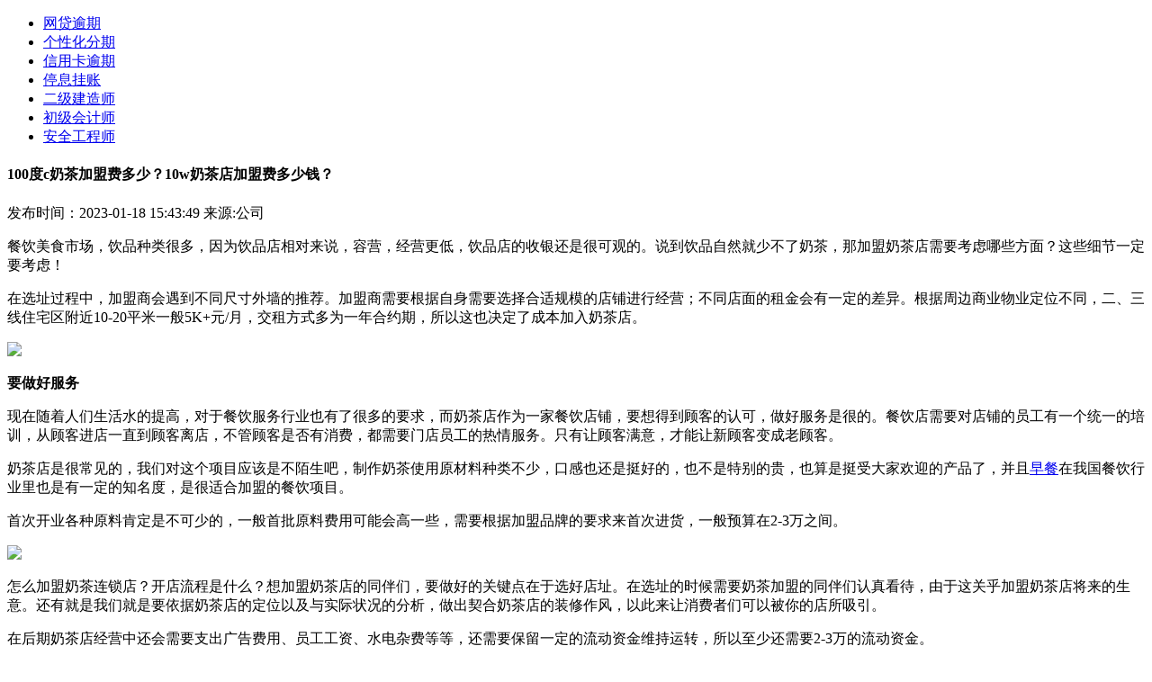

--- FILE ---
content_type: text/html
request_url: http://wmeo.gxff.cn/9993323-a-1701809.html
body_size: 19144
content:
<!DOCTYPE html>
<html lang="zh-CN">
  <head>
    <meta charset="UTF-8" />
    <meta http-equiv="X-UA-Compatible" content="IE=edge" />
    <meta name="viewport" content="width=device-width, initial-scale=1.0, minimum-scale=1.0, maximum-scale=1.0, user-scalable=no" />
    <meta name="description" content="餐饮美食市场，饮品种类很多，因为饮品店相对来说，容营，经营更低，饮品店的收银还是很可观的"/>
    <meta name="keywords" content="100度c奶茶加盟费多少？;10w奶茶店加盟费多少钱？;"/>
    <link rel="icon" href="" type="image/x-icon"/>
    <link rel="stylesheet" href="http://statics.baping.com/static/ucenter/jjzgf/static/css/style.css" />
    <script src="http://statics.baping.com/static/ucenter/jjzgf/static/js/jquery-3.6.0.min.js"></script>
    <script src="http://statics.baping.com/static/ucenter/jjzgf/static/js/baping.js"></script>
    <base target="_blank" />
    <title>100度c奶茶加盟费多少？10w奶茶店加盟费多少钱？</title>
  </head>
  <body>
    <div class="top">
      <div id="one_min_head"></div>
      <div class="w">
        <div id="two_logo"></div>
        <div class="nav">
          <ul>
                          <li><a href="http://1548.a5w.com.cn/7445018-p-1684084.html" title="" target="_blank">网贷逾期</a></li>
                          <li><a href="http://5859.zhongtouwang.com.cn/7445018-a-1699922.html" title="" target="_blank">个性化分期</a></li>
                          <li><a href="http://1805.gqsoso.com/7445018-p-1087407.html" title="" target="_blank">信用卡逾期</a></li>
                          <li><a href="http://dof.nancaiwang.net/7445018-p-1701726.html" title="" target="_blank">停息挂账</a></li>
                          <li><a href="http://yhj.xuanchuanguanjia.com/3223512-p-1701652.html" title="" target="_blank">二级建造师</a></li>
                          <li><a href="http://kokv.lunchuan.cn/3223512-p-1597863.html" title="" target="_blank">初级会计师</a></li>
                          <li><a href="http://odi.quanwen.cn/3223512-p-1629006.html" title="" target="_blank">安全工程师</a></li>
                      </ul>
        </div>
      </div>
    </div>
    <div class="w flex noflex">
      <div class="left w830">
        <div class="con_head">
          <div class="con_tit">
            <h4>100度c奶茶加盟费多少？10w奶茶店加盟费多少钱？</h4>
          </div>
          <div class="con_info">
            <span>发布时间：2023-01-18 15:43:49 </span>
            <span>来源:公司</span>
          </div>
        </div>
        <div id="m_lianxi">
          <div id="m_lianxi_one"></div>
          <div id="m_lianxi_two"></div>
        </div>
        <div class="con_txt">
          <p><p>餐饮美食市场，饮品种类很多，因为饮品店相对来说，容营，经营更低，饮品店的收银还是很可观的。说到饮品自然就少不了奶茶，那加盟奶茶店需要考虑哪些方面？这些细节一定要考虑！<strong><br/></strong></p><p><p>在选址过程中，加盟商会遇到不同尺寸外墙的推荐。加盟商需要根据自身需要选择合适规模的店铺进行经营；不同店面的租金会有一定的差异。根据周边商业物业定位不同，二、三线住宅区附近10-20平米一般5K+元/月，交租方式多为一年合约期，所以这也决定了成本加入奶茶店。</p></p><p><p><img src=http://statics.baping.com/upload/ucenter/2022-12-13/2022121311404493.jpg></p></p><p><strong>要做好服务</strong><br/></p><p>现在随着人们生活水的提高，对于餐饮服务行业也有了很多的要求，而奶茶店作为一家餐饮店铺，要想得到顾客的认可，做好服务是很的。餐饮店需要对店铺的员工有一个统一的培训，从顾客进店一直到顾客离店，不管顾客是否有消费，都需要门店员工的热情服务。只有让顾客满意，才能让新顾客变成老顾客。</p><p>奶茶店是很常见的，我们对这个项目应该是不陌生吧，制作奶茶使用原材料种类不少，口感也还是挺好的，也不是特别的贵，也算是挺受大家欢迎的产品了，并且<a href="https://www.zhms.cn/zaocan/" target="_blank">早餐</a>在我国餐饮行业里也是有一定的知名度，是很适合加盟的餐饮项目。</p><p><p>首次开业各种原料肯定是不可少的，一般首批原料费用可能会高一些，需要根据加盟品牌的要求来首次进货，一般预算在2-3万之间。</p></p><p><p><img src=http://statics.baping.com/upload/ucenter/2022-12-13/2022121311404490.jpg></p></p><p>怎么加盟奶茶连锁店？开店流程是什么？想加盟奶茶店的同伴们，要做好的关键点在于选好店址。在选址的时候需要奶茶加盟的同伴们认真看待，由于这关乎加盟奶茶店将来的生意。还有就是我们就是要依据奶茶店的定位以及与实际状况的分析，做出契合奶茶店的装修作风，以此来让消费者们可以被你的店所吸引。<br/></p><p><p>在后期奶茶店经营中还会需要支出广告费用、员工工资、水电杂费等等，还需要保留一定的流动资金维持运转，所以至少还需要2-3万的流动资金。</p></p><p><p><img src=http://statics.baping.com/upload/ucenter/2022-12-13/2022121311404436.jpg></p></p></p>
        </div>
        <div id="m_lianxi_three"></div>
        <div class="more_title">
          <span>精彩推送</span>
        </div>
        <div class="left_img_lis">
          <ul>
                              <li>
                  <a href="http://gimk.wudao.com.cn/3223512-a-1701646.html" title="机电建造师二级报考条件-二级建造师考试报名条件2023最新"> 机电建造师二级报考条件-二级建造师考试报名条件2023最新 </a>
                  <span>2023-01-18 15:35:41 </span>
                </li>
                              <li>
                  <a href="http://jrzo.binglu.net/8859419-a-1701645.html" title="微淘软文|2023已更新(最新消息)-软文发稿网"> 微淘软文|2023已更新(最新消息)-软文发稿网 </a>
                  <span>2023-01-18 15:39:57 </span>
                </li>
                              <li>
                  <a href="http://187.chinafoundation.org.cn/8859419-p-1701644.html" title="微淘软文一站式新闻软文发稿网平台(2023已更新)"> 微淘软文一站式新闻软文发稿网平台(2023已更新) </a>
                  <span>2023-01-18 15:39:49 </span>
                </li>
                              <li>
                  <a href="http://wix.022net.com/8859419-p-1701643.html" title="微淘软文-软文发稿网2023已更新(今日/实时)"> 微淘软文-软文发稿网2023已更新(今日/实时) </a>
                  <span>2023-01-18 15:39:41 </span>
                </li>
                              <li>
                  <a href="http://3034.falvzhuanjia.com.cn/8859419-p-1701642.html" title="做软文推广-软文发稿网-2023已更新"> 做软文推广-软文发稿网-2023已更新 </a>
                  <span>2023-01-18 15:39:33 </span>
                </li>
                              <li>
                  <a href="http://jjdj.chinaenv.cn/8859419-a-1701641.html" title="做软文推广-软文的写作形式，已帮你总结-今日已更新"> 做软文推广-软文的写作形式，已帮你总结-今日已更新 </a>
                  <span>2023-01-18 15:39:25 </span>
                </li>
                              <li>
                  <a href="http://boqg.justwell.com.cn/8859419-p-1701640.html" title="做软文推广|品牌软文经典案例分享！快来参考看看~"> 做软文推广|品牌软文经典案例分享！快来参考看看~ </a>
                  <span>2023-01-18 15:39:17 </span>
                </li>
                              <li>
                  <a href="http://4254.news9.cn/8859419-a-1701639.html" title="做软文推广-软文营销写作新手指南！2023已更新(今日/实时)"> 做软文推广-软文营销写作新手指南！2023已更新(今日/实时) </a>
                  <span>2023-01-18 15:39:09 </span>
                </li>
                              <li>
                  <a href="http://yhu.zhuanglala.wang/8859419-a-1701638.html" title="做软文推广|软文发稿网-一站式软文发布平台"> 做软文推广|软文发稿网-一站式软文发布平台 </a>
                  <span>2023-01-18 15:39:01 </span>
                </li>
                              <li>
                  <a href="http://6486.cngulu.com/8859419-p-1701637.html" title="做软文推广-软文案例-软文营销广告干货分享"> 做软文推广-软文案例-软文营销广告干货分享 </a>
                  <span>2023-01-18 15:38:53 </span>
                </li>
                              <li>
                  <a href="http://7414.chinazn.com.cn/8859419-p-1701636.html" title="做软文推广|软文发稿网-2023最新更新"> 做软文推广|软文发稿网-2023最新更新 </a>
                  <span>2023-01-18 15:38:45 </span>
                </li>
                              <li>
                  <a href="http://6623.xdqnw.com/8859419-a-1701635.html" title="做软文推广|2023已更新(最新消息)-软文发稿网"> 做软文推广|2023已更新(最新消息)-软文发稿网 </a>
                  <span>2023-01-18 15:38:37 </span>
                </li>
                              <li>
                  <a href="http://9537.cguiw.com/8859419-p-1701634.html" title="做软文推广一站式新闻软文发稿网平台(2023已更新)"> 做软文推广一站式新闻软文发稿网平台(2023已更新) </a>
                  <span>2023-01-18 15:38:29 </span>
                </li>
                              <li>
                  <a href="http://1244.meixuewang.cn/8859419-a-1701633.html" title="做软文推广-软文发稿网2023已更新(今日/实时)"> 做软文推广-软文发稿网2023已更新(今日/实时) </a>
                  <span>2023-01-18 15:38:21 </span>
                </li>
                              <li>
                  <a href="http://6967.u0f.com/8859419-p-1701632.html" title="软文格式-软文发稿网-2023已更新"> 软文格式-软文发稿网-2023已更新 </a>
                  <span>2023-01-18 15:38:13 </span>
                </li>
                              <li>
                  <a href="http://dfg.caibaowang.com.cn/8859419-p-1701631.html" title="软文格式-软文的写作形式，已帮你总结-今日已更新"> 软文格式-软文的写作形式，已帮你总结-今日已更新 </a>
                  <span>2023-01-18 15:38:05 </span>
                </li>
                              <li>
                  <a href="http://djmw.yutainews.com/8859419-p-1701630.html" title="软文格式|品牌软文经典案例分享！快来参考看看~"> 软文格式|品牌软文经典案例分享！快来参考看看~ </a>
                  <span>2023-01-18 15:37:57 </span>
                </li>
                              <li>
                  <a href="http://617.jumian.cn/8859419-p-1701629.html" title="软文格式-软文营销写作新手指南！2023已更新(今日/实时)"> 软文格式-软文营销写作新手指南！2023已更新(今日/实时) </a>
                  <span>2023-01-18 15:37:49 </span>
                </li>
                              <li>
                  <a href="http://cuix.dzwindows.com/8859419-p-1701628.html" title="软文格式|软文发稿网-一站式软文发布平台"> 软文格式|软文发稿网-一站式软文发布平台 </a>
                  <span>2023-01-18 15:37:41 </span>
                </li>
                              <li>
                  <a href="http://1244.meixuewang.cn/8859419-p-1701627.html" title="软文格式-软文案例-软文营销广告干货分享"> 软文格式-软文案例-软文营销广告干货分享 </a>
                  <span>2023-01-18 15:37:33 </span>
                </li>
                        </ul>
        </div>
      </div>
      <div class="right w300">
        <div id="three_phone"></div>
        <div id="four_contact"></div>
                  <div class="right_title">
            <a href="#" title=""> 网贷逾期 </a>
          </div>
          <div class="two_list">
            <ul>
                              <li>
                  <a href="http://1548.a5w.com.cn/7445018-p-1684084.html" title="信用卡逾期不还会不会成为失信人？网贷逾期金额达到多少可以起诉?" target="_blank">信用卡逾期不还会不会成为失信人？网贷逾期金额达到多少可以起诉?</a>
                </li>
                              <li>
                  <a href="http://6447.aakz.cn/7445018-a-1684083.html" title="信用卡逾期不还会不会成为失信人？欠小额贷款逾期多长时间会被起诉?" target="_blank">信用卡逾期不还会不会成为失信人？欠小额贷款逾期多长时间会被起诉?</a>
                </li>
                              <li>
                  <a href="http://2107.huanqiuwang.cn/7445018-a-1684082.html" title="信用卡逾期不还会不会成为失信人？快贷逾期了三年会不会被起诉?" target="_blank">信用卡逾期不还会不会成为失信人？快贷逾期了三年会不会被起诉?</a>
                </li>
                              <li>
                  <a href="http://boqg.justwell.com.cn/7445018-a-1684081.html" title="信用卡逾期不还会不会成为失信人？网商贷逾期多久会被起诉？" target="_blank">信用卡逾期不还会不会成为失信人？网商贷逾期多久会被起诉？</a>
                </li>
                              <li>
                  <a href="http://46.yutainews.com/7445018-a-1684080.html" title="信用卡逾期不还会不会成为失信人？被网贷起诉法院会判立即还钱吗？" target="_blank">信用卡逾期不还会不会成为失信人？被网贷起诉法院会判立即还钱吗？</a>
                </li>
                              <li>
                  <a href="http://46.yutainews.com/7445018-p-1684079.html" title="信用卡逾期不还会不会成为失信人？欠网贷多少钱以上才会被起诉开庭？" target="_blank">信用卡逾期不还会不会成为失信人？欠网贷多少钱以上才会被起诉开庭？</a>
                </li>
                              <li>
                  <a href="http://7278.830039.com/7445018-a-1684078.html" title="信用卡逾期不还会不会成为失信人？网贷逾期被起诉后会影响找工作吗？" target="_blank">信用卡逾期不还会不会成为失信人？网贷逾期被起诉后会影响找工作吗？</a>
                </li>
                              <li>
                  <a href="http://278.mygupiao.cn/7445018-p-1684077.html" title="信用卡逾期不还会不会成为失信人？网贷逾期被起诉会怎么样？" target="_blank">信用卡逾期不还会不会成为失信人？网贷逾期被起诉会怎么样？</a>
                </li>
                              <li>
                  <a href="http://2659.sc2p.com/7445018-a-1684076.html" title="信用卡逾期不还会不会成为失信人？网贷逾期一个月会怎么样？" target="_blank">信用卡逾期不还会不会成为失信人？网贷逾期一个月会怎么样？</a>
                </li>
                              <li>
                  <a href="http://unjd.intozgc.com/7445018-p-1684075.html" title="信用卡逾期不还会不会成为失信人？网贷逾期了暂时还不上怎么办？" target="_blank">信用卡逾期不还会不会成为失信人？网贷逾期了暂时还不上怎么办？</a>
                </li>
                              <li>
                  <a href="http://2925.cnbzol.com/7445018-a-1684074.html" title="信用卡逾期几年了还有利息吗？网贷逾期金额达到多少可以起诉?" target="_blank">信用卡逾期几年了还有利息吗？网贷逾期金额达到多少可以起诉?</a>
                </li>
                              <li>
                  <a href="http://ryrm.21cnw.com.cn/7445018-p-1684073.html" title="信用卡逾期几年了还有利息吗？欠小额贷款逾期多长时间会被起诉?" target="_blank">信用卡逾期几年了还有利息吗？欠小额贷款逾期多长时间会被起诉?</a>
                </li>
                              <li>
                  <a href="http://yrkm.lwgcw.com/7445018-a-1684072.html" title="信用卡逾期几年了还有利息吗？快贷逾期了三年会不会被起诉?" target="_blank">信用卡逾期几年了还有利息吗？快贷逾期了三年会不会被起诉?</a>
                </li>
                              <li>
                  <a href="http://epo.liyu.com.cn/7445018-p-1684071.html" title="信用卡逾期几年了还有利息吗？网商贷逾期多久会被起诉？" target="_blank">信用卡逾期几年了还有利息吗？网商贷逾期多久会被起诉？</a>
                </li>
                              <li>
                  <a href="http://ixqb.zjajfc.cn/7445018-a-1684070.html" title="信用卡逾期几年了还有利息吗？被网贷起诉法院会判立即还钱吗？" target="_blank">信用卡逾期几年了还有利息吗？被网贷起诉法院会判立即还钱吗？</a>
                </li>
                              <li>
                  <a href="http://7400.xy178.com/7445018-a-1684069.html" title="信用卡逾期几年了还有利息吗？欠网贷多少钱以上才会被起诉开庭？" target="_blank">信用卡逾期几年了还有利息吗？欠网贷多少钱以上才会被起诉开庭？</a>
                </li>
                              <li>
                  <a href="http://9803.qhrbgg.com/7445018-a-1684068.html" title="信用卡逾期几年了还有利息吗？网贷逾期被起诉后会影响找工作吗？" target="_blank">信用卡逾期几年了还有利息吗？网贷逾期被起诉后会影响找工作吗？</a>
                </li>
                              <li>
                  <a href="http://xinu.lipuedu.cn/7445018-p-1684067.html" title="信用卡逾期几年了还有利息吗？网贷逾期被起诉会怎么样？" target="_blank">信用卡逾期几年了还有利息吗？网贷逾期被起诉会怎么样？</a>
                </li>
                              <li>
                  <a href="http://4023.haokanwang.com.cn/7445018-p-1684066.html" title="信用卡逾期几年了还有利息吗？网贷逾期一个月会怎么样？" target="_blank">信用卡逾期几年了还有利息吗？网贷逾期一个月会怎么样？</a>
                </li>
                              <li>
                  <a href="http://4516.sousuobaping.com/7445018-p-1684065.html" title="信用卡逾期几年了还有利息吗？网贷逾期了暂时还不上怎么办？" target="_blank">信用卡逾期几年了还有利息吗？网贷逾期了暂时还不上怎么办？</a>
                </li>
                          </ul>
          </div>
                  <div class="right_title">
            <a href="#" title=""> 个性化分期 </a>
          </div>
          <div class="two_list">
            <ul>
                              <li>
                  <a href="http://5859.zhongtouwang.com.cn/7445018-a-1699922.html" title="信用卡逾期携手是什么？个性化分期还款协议的内容有哪些？" target="_blank">信用卡逾期携手是什么？个性化分期还款协议的内容有哪些？</a>
                </li>
                              <li>
                  <a href="http://4672.zhonggaigu.net/7445018-a-1699921.html" title="信用卡逾期携手是什么？个性化分期的法律依据是什么？" target="_blank">信用卡逾期携手是什么？个性化分期的法律依据是什么？</a>
                </li>
                              <li>
                  <a href="http://151.jintiao.net/7445018-p-1699920.html" title="信用卡逾期携手是什么？如何办理个性化分期？" target="_blank">信用卡逾期携手是什么？如何办理个性化分期？</a>
                </li>
                              <li>
                  <a href="http://jrzo.binglu.net/7445018-p-1699919.html" title="信用卡逾期携手是什么？个性化分期对征信的危害有哪些？" target="_blank">信用卡逾期携手是什么？个性化分期对征信的危害有哪些？</a>
                </li>
                              <li>
                  <a href="http://gopu.feizhou.com.cn/7445018-a-1699918.html" title="信用卡逾期携手是什么？个性化分期需要什么条件?" target="_blank">信用卡逾期携手是什么？个性化分期需要什么条件?</a>
                </li>
                              <li>
                  <a href="http://dfo.yndtjj.com/7445018-a-1699917.html" title="信用卡逾期携手是什么？个性化还款分期协议怎样写？" target="_blank">信用卡逾期携手是什么？个性化还款分期协议怎样写？</a>
                </li>
                              <li>
                  <a href="http://jvzz.qhrbgg.com/7445018-a-1699916.html" title="信用卡逾期携手是什么？怎么申请个性化分期？" target="_blank">信用卡逾期携手是什么？怎么申请个性化分期？</a>
                </li>
                              <li>
                  <a href="http://6803.shifenmei.com/7445018-a-1699915.html" title="信用卡逾期携手是什么？个性化分期申请书怎么写？" target="_blank">信用卡逾期携手是什么？个性化分期申请书怎么写？</a>
                </li>
                              <li>
                  <a href="http://9745.xiaoguo.com.cn/7445018-p-1699828.html" title="信用卡逾期携手是什么？银行个性化分期申请方法有哪些？" target="_blank">信用卡逾期携手是什么？银行个性化分期申请方法有哪些？</a>
                </li>
                              <li>
                  <a href="http://1244.meixuewang.cn/7445018-p-1699827.html" title="信用卡逾期携手是什么？如何跟银行协商个性化分期？" target="_blank">信用卡逾期携手是什么？如何跟银行协商个性化分期？</a>
                </li>
                              <li>
                  <a href="http://7593.0425.cn/7445018-p-1699826.html" title="信用卡逾期到底会怎样？个性化分期还款协议的内容有哪些？" target="_blank">信用卡逾期到底会怎样？个性化分期还款协议的内容有哪些？</a>
                </li>
                              <li>
                  <a href="http://6037.waihui888.com/7445018-p-1699825.html" title="信用卡逾期到底会怎样？个性化分期的法律依据是什么？" target="_blank">信用卡逾期到底会怎样？个性化分期的法律依据是什么？</a>
                </li>
                              <li>
                  <a href="http://doo.tuiguang.net/7445018-p-1699824.html" title="信用卡逾期到底会怎样？如何办理个性化分期？" target="_blank">信用卡逾期到底会怎样？如何办理个性化分期？</a>
                </li>
                              <li>
                  <a href="http://831.lipujiaoyu.cn/7445018-a-1699823.html" title="信用卡逾期到底会怎样？个性化分期对征信的危害有哪些？" target="_blank">信用卡逾期到底会怎样？个性化分期对征信的危害有哪些？</a>
                </li>
                              <li>
                  <a href="http://goi.ciope.com.cn/7445018-a-1699822.html" title="信用卡逾期到底会怎样？个性化分期需要什么条件?" target="_blank">信用卡逾期到底会怎样？个性化分期需要什么条件?</a>
                </li>
                              <li>
                  <a href="http://11.aizhidexiang.com/7445018-a-1699821.html" title="信用卡逾期到底会怎样？个性化还款分期协议怎样写？" target="_blank">信用卡逾期到底会怎样？个性化还款分期协议怎样写？</a>
                </li>
                              <li>
                  <a href="http://rvps.ruanwenmeijie.cn/7445018-a-1699820.html" title="信用卡逾期到底会怎样？怎么申请个性化分期？" target="_blank">信用卡逾期到底会怎样？怎么申请个性化分期？</a>
                </li>
                              <li>
                  <a href="http://xkh.kaijiage.com/7445018-p-1699819.html" title="信用卡逾期到底会怎样？个性化分期申请书怎么写？" target="_blank">信用卡逾期到底会怎样？个性化分期申请书怎么写？</a>
                </li>
                              <li>
                  <a href="http://kjhb.yunshuju.cn/7445018-p-1699818.html" title="信用卡逾期到底会怎样？银行个性化分期申请方法有哪些？" target="_blank">信用卡逾期到底会怎样？银行个性化分期申请方法有哪些？</a>
                </li>
                              <li>
                  <a href="http://gyh.819009.com/7445018-p-1699817.html" title="信用卡逾期到底会怎样？如何跟银行协商个性化分期？" target="_blank">信用卡逾期到底会怎样？如何跟银行协商个性化分期？</a>
                </li>
                          </ul>
          </div>
                  <div class="right_title">
            <a href="#" title=""> 信用卡逾期 </a>
          </div>
          <div class="two_list">
            <ul>
                              <li>
                  <a href="http://1805.gqsoso.com/7445018-p-1087407.html" title="北京个人停息挂账哪家好信用卡欠款超期怎么办" target="_blank">北京个人停息挂账哪家好信用卡欠款超期怎么办</a>
                </li>
                              <li>
                  <a href="http://3719.25948.com/7445018-a-1087406.html" title="北京个人停息挂账哪家好交通信用卡逾期了怎么办" target="_blank">北京个人停息挂账哪家好交通信用卡逾期了怎么办</a>
                </li>
                              <li>
                  <a href="http://8811.zhengrongwang.net/7445018-p-1087405.html" title="北京个人停息挂账哪家好信用卡有逾期了怎么办" target="_blank">北京个人停息挂账哪家好信用卡有逾期了怎么办</a>
                </li>
                              <li>
                  <a href="http://tsio.qq388.com/7445018-a-1087404.html" title="北京个人停息挂账哪家好信信用卡逾期怎么办" target="_blank">北京个人停息挂账哪家好信信用卡逾期怎么办</a>
                </li>
                              <li>
                  <a href="http://sbxg.zhengxingwang.com.cn/7445018-p-1087403.html" title="北京个人停息挂账哪家好信用卡上逾期怎么办" target="_blank">北京个人停息挂账哪家好信用卡上逾期怎么办</a>
                </li>
                              <li>
                  <a href="http://2192.zjgqy.com/7445018-a-1087402.html" title="北京个人停息挂账哪家好信用卡逾期银行怎么办" target="_blank">北京个人停息挂账哪家好信用卡逾期银行怎么办</a>
                </li>
                              <li>
                  <a href="http://8626.sdxww.com/7445018-a-1087401.html" title="北京个人停息挂账哪家好信用卡逾期怎么办啊" target="_blank">北京个人停息挂账哪家好信用卡逾期怎么办啊</a>
                </li>
                              <li>
                  <a href="http://epy.smartjx.com/7445018-p-1087400.html" title="北京个人停息挂账哪家好信用卡逾期两次怎么办" target="_blank">北京个人停息挂账哪家好信用卡逾期两次怎么办</a>
                </li>
                              <li>
                  <a href="http://37.zongwang.net/7445018-p-1087399.html" title="北京个人停息挂账哪家好信用卡逾期 怎么办" target="_blank">北京个人停息挂账哪家好信用卡逾期 怎么办</a>
                </li>
                              <li>
                  <a href="http://445.asianenviro.com/7445018-p-1087398.html" title="北京个人停息挂账哪家好信用卡有逾期怎么办" target="_blank">北京个人停息挂账哪家好信用卡有逾期怎么办</a>
                </li>
                              <li>
                  <a href="http://8873.daokebaba.net/7445018-a-1087397.html" title="停息挂账真实情况是怎样的信用卡欠款超期怎么办" target="_blank">停息挂账真实情况是怎样的信用卡欠款超期怎么办</a>
                </li>
                              <li>
                  <a href="http://7552.topoint.com.cn/7445018-p-1087396.html" title="停息挂账真实情况是怎样的交通信用卡逾期了怎么办" target="_blank">停息挂账真实情况是怎样的交通信用卡逾期了怎么办</a>
                </li>
                              <li>
                  <a href="http://5417.henan.wang/7445018-a-1087395.html" title="停息挂账真实情况是怎样的信用卡有逾期了怎么办" target="_blank">停息挂账真实情况是怎样的信用卡有逾期了怎么办</a>
                </li>
                              <li>
                  <a href="http://uew.eeju.com/7445018-a-1087394.html" title="停息挂账真实情况是怎样的信信用卡逾期怎么办" target="_blank">停息挂账真实情况是怎样的信信用卡逾期怎么办</a>
                </li>
                              <li>
                  <a href="http://luhr.itangjiu.com/7445018-a-1087393.html" title="停息挂账真实情况是怎样的信用卡上逾期怎么办" target="_blank">停息挂账真实情况是怎样的信用卡上逾期怎么办</a>
                </li>
                              <li>
                  <a href="http://3719.25948.com/7445018-p-1087392.html" title="停息挂账真实情况是怎样的信用卡逾期银行怎么办" target="_blank">停息挂账真实情况是怎样的信用卡逾期银行怎么办</a>
                </li>
                              <li>
                  <a href="http://3487.hg-news.cn/7445018-p-1087391.html" title="停息挂账真实情况是怎样的信用卡逾期怎么办啊" target="_blank">停息挂账真实情况是怎样的信用卡逾期怎么办啊</a>
                </li>
                              <li>
                  <a href="http://kokv.lunchuan.cn/7445018-p-1087390.html" title="停息挂账真实情况是怎样的信用卡逾期两次怎么办" target="_blank">停息挂账真实情况是怎样的信用卡逾期两次怎么办</a>
                </li>
                              <li>
                  <a href="http://2109.lwgcw.com/7445018-p-1087389.html" title="停息挂账真实情况是怎样的信用卡逾期 怎么办" target="_blank">停息挂账真实情况是怎样的信用卡逾期 怎么办</a>
                </li>
                              <li>
                  <a href="http://4516.sousuobaping.com/7445018-p-1087388.html" title="停息挂账真实情况是怎样的信用卡有逾期怎么办" target="_blank">停息挂账真实情况是怎样的信用卡有逾期怎么办</a>
                </li>
                          </ul>
          </div>
                  <div class="right_title">
            <a href="#" title=""> 停息挂账 </a>
          </div>
          <div class="two_list">
            <ul>
                              <li>
                  <a href="http://dof.nancaiwang.net/7445018-p-1701726.html" title="信用卡二万元还不上有什么后果？停息挂账协商技巧有哪些？" target="_blank">信用卡二万元还不上有什么后果？停息挂账协商技巧有哪些？</a>
                </li>
                              <li>
                  <a href="http://4023.haokanwang.com.cn/7445018-p-1701725.html" title="信用卡二万元还不上有什么后果？协商停息挂账需要满足的3个条件是什么？" target="_blank">信用卡二万元还不上有什么后果？协商停息挂账需要满足的3个条件是什么？</a>
                </li>
                              <li>
                  <a href="http://611.2jian.net/7445018-p-1701724.html" title="信用卡二万元还不上有什么后果？信用卡停息挂账申请书怎么写?" target="_blank">信用卡二万元还不上有什么后果？信用卡停息挂账申请书怎么写?</a>
                </li>
                              <li>
                  <a href="http://4437.lujv.com/7445018-p-1701723.html" title="信用卡二万元还不上有什么后果？停息挂账分期后可以一次还清吗？" target="_blank">信用卡二万元还不上有什么后果？停息挂账分期后可以一次还清吗？</a>
                </li>
                              <li>
                  <a href="http://1548.a5w.com.cn/7445018-a-1701722.html" title="信用卡还不上会咋样？怎样跟银行协商停息挂账？" target="_blank">信用卡还不上会咋样？怎样跟银行协商停息挂账？</a>
                </li>
                              <li>
                  <a href="http://bhde.minannew.com/7445018-p-1701721.html" title="信用卡还不上会咋样？信用卡逾期怎么办理停息挂账?" target="_blank">信用卡还不上会咋样？信用卡逾期怎么办理停息挂账?</a>
                </li>
                              <li>
                  <a href="http://kgru.benber.com/7445018-a-1701720.html" title="信用卡还不上会咋样？信用卡可以停息挂账分期还款吗?" target="_blank">信用卡还不上会咋样？信用卡可以停息挂账分期还款吗?</a>
                </li>
                              <li>
                  <a href="http://dhv.saibowang.com.cn/7445018-p-1701719.html" title="信用卡还不上会咋样？信用卡无力偿还怎么办理停息挂账？" target="_blank">信用卡还不上会咋样？信用卡无力偿还怎么办理停息挂账？</a>
                </li>
                              <li>
                  <a href="http://4444.feicha.com.cn/7445018-p-1701718.html" title="信用卡还不上会咋样？停息挂账代办公司一年能赚多少钱？" target="_blank">信用卡还不上会咋样？停息挂账代办公司一年能赚多少钱？</a>
                </li>
                              <li>
                  <a href="http://sox.fagao.net.cn/7445018-p-1701717.html" title="信用卡还不上会咋样？逾期多久可以停息挂账？" target="_blank">信用卡还不上会咋样？逾期多久可以停息挂账？</a>
                </li>
                              <li>
                  <a href="http://qasl.chinalh.com.cn/7445018-p-1701716.html" title="信用卡还不上会咋样？停息挂账协商技巧有哪些？" target="_blank">信用卡还不上会咋样？停息挂账协商技巧有哪些？</a>
                </li>
                              <li>
                  <a href="http://jrzo.binglu.net/7445018-a-1701715.html" title="信用卡还不上会咋样？协商停息挂账需要满足的3个条件是什么？" target="_blank">信用卡还不上会咋样？协商停息挂账需要满足的3个条件是什么？</a>
                </li>
                              <li>
                  <a href="http://9773.dfzyw.cn/7445018-p-1701714.html" title="信用卡还不上会咋样？信用卡停息挂账申请书怎么写?" target="_blank">信用卡还不上会咋样？信用卡停息挂账申请书怎么写?</a>
                </li>
                              <li>
                  <a href="http://243.lipuedu.com.cn/7445018-p-1701713.html" title="信用卡还不上会咋样？停息挂账分期后可以一次还清吗？" target="_blank">信用卡还不上会咋样？停息挂账分期后可以一次还清吗？</a>
                </li>
                              <li>
                  <a href="http://825.yu-le.com/7445018-a-1701712.html" title="信用卡欠23万怎么还比较好？怎样跟银行协商停息挂账？" target="_blank">信用卡欠23万怎么还比较好？怎样跟银行协商停息挂账？</a>
                </li>
                              <li>
                  <a href="http://647.guancaibao.net/7445018-p-1701711.html" title="信用卡欠23万怎么还比较好？信用卡逾期怎么办理停息挂账?" target="_blank">信用卡欠23万怎么还比较好？信用卡逾期怎么办理停息挂账?</a>
                </li>
                              <li>
                  <a href="http://eru.bajiu.net/7445018-p-1701710.html" title="信用卡欠23万怎么还比较好？信用卡可以停息挂账分期还款吗?" target="_blank">信用卡欠23万怎么还比较好？信用卡可以停息挂账分期还款吗?</a>
                </li>
                              <li>
                  <a href="http://vvoe.shuma.com.cn/7445018-p-1701709.html" title="信用卡欠23万怎么还比较好？信用卡无力偿还怎么办理停息挂账？" target="_blank">信用卡欠23万怎么还比较好？信用卡无力偿还怎么办理停息挂账？</a>
                </li>
                              <li>
                  <a href="http://fcgr.695.net.cn/7445018-a-1701708.html" title="信用卡欠23万怎么还比较好？停息挂账代办公司一年能赚多少钱？" target="_blank">信用卡欠23万怎么还比较好？停息挂账代办公司一年能赚多少钱？</a>
                </li>
                              <li>
                  <a href="http://5342.news.sd.cn/7445018-p-1701707.html" title="信用卡欠23万怎么还比较好？逾期多久可以停息挂账？" target="_blank">信用卡欠23万怎么还比较好？逾期多久可以停息挂账？</a>
                </li>
                          </ul>
          </div>
                  <div class="right_title">
            <a href="#" title=""> 二级建造师 </a>
          </div>
          <div class="two_list">
            <ul>
                              <li>
                  <a href="http://yhj.xuanchuanguanjia.com/3223512-p-1701652.html" title="二级建造师个人登录入口-二级建造师考试报名条件2023最新" target="_blank">二级建造师个人登录入口-二级建造师考试报名条件2023最新</a>
                </li>
                              <li>
                  <a href="http://xjiv.cnsygc.com/3223512-p-1701651.html" title="二级建造师执业范围新标准-二级建造师线下集训班学费大概多少" target="_blank">二级建造师执业范围新标准-二级建造师线下集训班学费大概多少</a>
                </li>
                              <li>
                  <a href="http://bkil.rexun.com.cn/3223512-p-1701650.html" title="二级建造师执业范围新标准&mdash;二级建造师培训班哪一家靠谱" target="_blank">二级建造师执业范围新标准&mdash;二级建造师培训班哪一家靠谱</a>
                </li>
                              <li>
                  <a href="http://luhr.itangjiu.com/3223512-a-1701649.html" title="二级建造师执业范围新标准-二级建造师考试报名条件2023最新" target="_blank">二级建造师执业范围新标准-二级建造师考试报名条件2023最新</a>
                </li>
                              <li>
                  <a href="http://jvys.yuanyuzhouwang.com.cn/3223512-a-1701648.html" title="机电建造师二级报考条件-二级建造师线下集训班学费大概多少" target="_blank">机电建造师二级报考条件-二级建造师线下集训班学费大概多少</a>
                </li>
                              <li>
                  <a href="http://6758.caixunwang.cn/3223512-a-1701647.html" title="机电建造师二级报考条件&mdash;二级建造师培训班哪一家靠谱" target="_blank">机电建造师二级报考条件&mdash;二级建造师培训班哪一家靠谱</a>
                </li>
                              <li>
                  <a href="http://gimk.wudao.com.cn/3223512-a-1701646.html" title="机电建造师二级报考条件-二级建造师考试报名条件2023最新" target="_blank">机电建造师二级报考条件-二级建造师考试报名条件2023最新</a>
                </li>
                              <li>
                  <a href="http://cvlz.topoint.com.cn/3223512-a-1701527.html" title="二级建造师证书在哪里查询-二级建造师线下集训班学费大概多少" target="_blank">二级建造师证书在哪里查询-二级建造师线下集训班学费大概多少</a>
                </li>
                              <li>
                  <a href="http://8726.meihaoyinyuan.com/3223512-p-1701526.html" title="二级建造师证书在哪里查询&mdash;二级建造师培训班哪一家靠谱" target="_blank">二级建造师证书在哪里查询&mdash;二级建造师培训班哪一家靠谱</a>
                </li>
                              <li>
                  <a href="http://2527.aanews.cn/3223512-p-1701525.html" title="二级建造师证书在哪里查询-二级建造师考试报名条件2023最新" target="_blank">二级建造师证书在哪里查询-二级建造师考试报名条件2023最新</a>
                </li>
                              <li>
                  <a href="http://din.3z.cn/3223512-a-1701524.html" title="二级建造师报名官网入口-二级建造师线下集训班学费大概多少" target="_blank">二级建造师报名官网入口-二级建造师线下集训班学费大概多少</a>
                </li>
                              <li>
                  <a href="http://aulr.830052.com/3223512-p-1701523.html" title="二级建造师报名官网入口&mdash;二级建造师培训班哪一家靠谱" target="_blank">二级建造师报名官网入口&mdash;二级建造师培训班哪一家靠谱</a>
                </li>
                              <li>
                  <a href="http://7092.zhongguoyouxi.cn/3223512-a-1701522.html" title="二级建造师报名官网入口-二级建造师考试报名条件2023最新" target="_blank">二级建造师报名官网入口-二级建造师考试报名条件2023最新</a>
                </li>
                              <li>
                  <a href="http://4689.gtxh.cn/3223512-p-1701521.html" title="二级建造师证在哪里查询-二级建造师线下集训班学费大概多少" target="_blank">二级建造师证在哪里查询-二级建造师线下集训班学费大概多少</a>
                </li>
                              <li>
                  <a href="http://wwgu.henanrexian.com.cn/3223512-a-1701404.html" title="二级建造师证在哪里查询&mdash;二级建造师培训班哪一家靠谱" target="_blank">二级建造师证在哪里查询&mdash;二级建造师培训班哪一家靠谱</a>
                </li>
                              <li>
                  <a href="http://6.qikao.com.cn/3223512-p-1701403.html" title="二级建造师证在哪里查询-二级建造师考试报名条件2023最新" target="_blank">二级建造师证在哪里查询-二级建造师考试报名条件2023最新</a>
                </li>
                              <li>
                  <a href="http://vhad.xiaoguo.com.cn/3223512-a-1701402.html" title="二级建造师怎么注册到公司-二级建造师线下集训班学费大概多少" target="_blank">二级建造师怎么注册到公司-二级建造师线下集训班学费大概多少</a>
                </li>
                              <li>
                  <a href="http://9638.jpbeta.net/3223512-p-1701401.html" title="二级建造师怎么注册到公司&mdash;二级建造师培训班哪一家靠谱" target="_blank">二级建造师怎么注册到公司&mdash;二级建造师培训班哪一家靠谱</a>
                </li>
                              <li>
                  <a href="http://585.dizo.com.cn/3223512-a-1701400.html" title="二级建造师怎么注册到公司-二级建造师考试报名条件2023最新" target="_blank">二级建造师怎么注册到公司-二级建造师考试报名条件2023最新</a>
                </li>
                              <li>
                  <a href="http://3870.wzsee.net/3223512-a-1701399.html" title="二级建造师怎么查询证书-二级建造师线下集训班学费大概多少" target="_blank">二级建造师怎么查询证书-二级建造师线下集训班学费大概多少</a>
                </li>
                          </ul>
          </div>
                  <div class="right_title">
            <a href="#" title=""> 初级会计师 </a>
          </div>
          <div class="two_list">
            <ul>
                              <li>
                  <a href="http://kokv.lunchuan.cn/3223512-p-1597863.html" title="初级会计师证报考条件及考试科目-考前培训中心地址电话（更新中）" target="_blank">初级会计师证报考条件及考试科目-考前培训中心地址电话（更新中）</a>
                </li>
                              <li>
                  <a href="http://7410.3413.net/3223512-p-1597862.html" title="初级会计师证报考条件及考试科目-会计师初级面授班推荐哪一家" target="_blank">初级会计师证报考条件及考试科目-会计师初级面授班推荐哪一家</a>
                </li>
                              <li>
                  <a href="http://7554.ctocio.net.cn/3223512-a-1597861.html" title="初级会计师证报考条件及考试科目_初级会计网课哪个老师讲得好" target="_blank">初级会计师证报考条件及考试科目_初级会计网课哪个老师讲得好</a>
                </li>
                              <li>
                  <a href="http://5434.3news.com.cn/3223512-a-1597860.html" title="会计资格证书报考条件是什么-考前培训中心地址电话（更新中）" target="_blank">会计资格证书报考条件是什么-考前培训中心地址电话（更新中）</a>
                </li>
                              <li>
                  <a href="http://udn.xinxuanze.com.cn/3223512-p-1597859.html" title="会计资格证书报考条件是什么-会计师初级面授班推荐哪一家" target="_blank">会计资格证书报考条件是什么-会计师初级面授班推荐哪一家</a>
                </li>
                              <li>
                  <a href="http://464.jdgod.com/3223512-p-1597858.html" title="会计资格证书报考条件是什么_初级会计网课哪个老师讲得好" target="_blank">会计资格证书报考条件是什么_初级会计网课哪个老师讲得好</a>
                </li>
                              <li>
                  <a href="http://hpvy.cnjdz.net/3223512-a-1597762.html" title="会计资格证的报考条件-考前培训中心地址电话（更新中）" target="_blank">会计资格证的报考条件-考前培训中心地址电话（更新中）</a>
                </li>
                              <li>
                  <a href="http://pre.kuaijishi.com/3223512-p-1597761.html" title="会计资格证的报考条件-会计师初级面授班推荐哪一家" target="_blank">会计资格证的报考条件-会计师初级面授班推荐哪一家</a>
                </li>
                              <li>
                  <a href="http://yty.zhuanglala.net/3223512-a-1597760.html" title="会计资格证的报考条件_初级会计网课哪个老师讲得好" target="_blank">会计资格证的报考条件_初级会计网课哪个老师讲得好</a>
                </li>
                              <li>
                  <a href="http://5689.hnshkx.cn/3223512-p-1597759.html" title="会计师资格证报名条件-考前培训中心地址电话（更新中）" target="_blank">会计师资格证报名条件-考前培训中心地址电话（更新中）</a>
                </li>
                              <li>
                  <a href="http://287.huitong.net/3223512-a-1597758.html" title="会计师资格证报名条件-会计师初级面授班推荐哪一家" target="_blank">会计师资格证报名条件-会计师初级面授班推荐哪一家</a>
                </li>
                              <li>
                  <a href="http://831.lipujiaoyu.cn/3223512-p-1597757.html" title="会计师资格证报名条件_初级会计网课哪个老师讲得好" target="_blank">会计师资格证报名条件_初级会计网课哪个老师讲得好</a>
                </li>
                              <li>
                  <a href="http://arnn.itzjw.cn/3223512-p-1597756.html" title="会计师职业资格报考条件-考前培训中心地址电话（更新中）" target="_blank">会计师职业资格报考条件-考前培训中心地址电话（更新中）</a>
                </li>
                              <li>
                  <a href="http://wlbn.foodwang.cn/3223512-p-1597661.html" title="会计师职业资格报考条件-会计师初级面授班推荐哪一家" target="_blank">会计师职业资格报考条件-会计师初级面授班推荐哪一家</a>
                </li>
                              <li>
                  <a href="http://fki.xjrb.net/3223512-p-1597660.html" title="会计师职业资格报考条件_初级会计网课哪个老师讲得好" target="_blank">会计师职业资格报考条件_初级会计网课哪个老师讲得好</a>
                </li>
                              <li>
                  <a href="http://9186.813006.com/3223512-p-1597659.html" title="报考会计资格证有哪些条件-考前培训中心地址电话（更新中）" target="_blank">报考会计资格证有哪些条件-考前培训中心地址电话（更新中）</a>
                </li>
                              <li>
                  <a href="http://tyu.dizo.com.cn/3223512-p-1597658.html" title="报考会计资格证有哪些条件-会计师初级面授班推荐哪一家" target="_blank">报考会计资格证有哪些条件-会计师初级面授班推荐哪一家</a>
                </li>
                              <li>
                  <a href="http://yflf.cnwn.com.cn/3223512-a-1597657.html" title="报考会计资格证有哪些条件_初级会计网课哪个老师讲得好" target="_blank">报考会计资格证有哪些条件_初级会计网课哪个老师讲得好</a>
                </li>
                              <li>
                  <a href="http://412.szweitang.cn/3223512-a-1597656.html" title="报考会计资格证的条件-考前培训中心地址电话（更新中）" target="_blank">报考会计资格证的条件-考前培训中心地址电话（更新中）</a>
                </li>
                              <li>
                  <a href="http://vxir.weishan.cc/3223512-p-1597655.html" title="报考会计资格证的条件-会计师初级面授班推荐哪一家" target="_blank">报考会计资格证的条件-会计师初级面授班推荐哪一家</a>
                </li>
                          </ul>
          </div>
                  <div class="right_title">
            <a href="#" title=""> 安全工程师 </a>
          </div>
          <div class="two_list">
            <ul>
                              <li>
                  <a href="http://odi.quanwen.cn/3223512-p-1629006.html" title="中级安全工程师考试时间安排-中级安全工程师线上培训班哪家好" target="_blank">中级安全工程师考试时间安排-中级安全工程师线上培训班哪家好</a>
                </li>
                              <li>
                  <a href="http://jhiw.xy178.com/3223512-a-1629005.html" title="中级安全工程师考试时间安排-注册安全工程师培训机构收费标准" target="_blank">中级安全工程师考试时间安排-注册安全工程师培训机构收费标准</a>
                </li>
                              <li>
                  <a href="http://euwq.yataiwang.com.cn/3223512-p-1629004.html" title="中级安全工程师考试时间安排-安全工程师培训学校推荐（1月更新中）" target="_blank">中级安全工程师考试时间安排-安全工程师培训学校推荐（1月更新中）</a>
                </li>
                              <li>
                  <a href="http://jvzz.qhrbgg.com/3223512-a-1629003.html" title="煤矿中级安全工程师学习软件-中级安全工程师线上培训班哪家好" target="_blank">煤矿中级安全工程师学习软件-中级安全工程师线上培训班哪家好</a>
                </li>
                              <li>
                  <a href="http://miwm.bohewang.cn/3223512-p-1629002.html" title="煤矿中级安全工程师学习软件-注册安全工程师培训机构收费标准" target="_blank">煤矿中级安全工程师学习软件-注册安全工程师培训机构收费标准</a>
                </li>
                              <li>
                  <a href="http://2771.dongchanet.com/3223512-a-1629001.html" title="煤矿中级安全工程师学习软件-安全工程师培训学校推荐（1月更新中）" target="_blank">煤矿中级安全工程师学习软件-安全工程师培训学校推荐（1月更新中）</a>
                </li>
                              <li>
                  <a href="http://vnwv.cpw.com.cn/3223512-a-1628942.html" title="江西省中级安全工程师培训-中级安全工程师线上培训班哪家好" target="_blank">江西省中级安全工程师培训-中级安全工程师线上培训班哪家好</a>
                </li>
                              <li>
                  <a href="http://8607.huaduowang.cn/3223512-p-1628941.html" title="江西省中级安全工程师培训-注册安全工程师培训机构收费标准" target="_blank">江西省中级安全工程师培训-注册安全工程师培训机构收费标准</a>
                </li>
                              <li>
                  <a href="http://kokv.lunchuan.cn/3223512-a-1628940.html" title="江西省中级安全工程师培训-安全工程师培训学校推荐（1月更新中）" target="_blank">江西省中级安全工程师培训-安全工程师培训学校推荐（1月更新中）</a>
                </li>
                              <li>
                  <a href="http://9502.fjzol.com/3223512-p-1628939.html" title="中级安全工程师报名多少钱-中级安全工程师线上培训班哪家好" target="_blank">中级安全工程师报名多少钱-中级安全工程师线上培训班哪家好</a>
                </li>
                              <li>
                  <a href="http://8911.tiantaivideo.com/3223512-p-1628938.html" title="中级安全工程师报名多少钱-注册安全工程师培训机构收费标准" target="_blank">中级安全工程师报名多少钱-注册安全工程师培训机构收费标准</a>
                </li>
                              <li>
                  <a href="http://qzuq.yingguo.cn/3223512-a-1628937.html" title="中级安全工程师报名多少钱-安全工程师培训学校推荐（1月更新中）" target="_blank">中级安全工程师报名多少钱-安全工程师培训学校推荐（1月更新中）</a>
                </li>
                              <li>
                  <a href="http://3108.xxznews.com/3223512-a-1628936.html" title="海南省中级注册安全工程师-中级安全工程师线上培训班哪家好" target="_blank">海南省中级注册安全工程师-中级安全工程师线上培训班哪家好</a>
                </li>
                              <li>
                  <a href="http://foh.lipu.com/3223512-p-1628876.html" title="海南省中级注册安全工程师-注册安全工程师培训机构收费标准" target="_blank">海南省中级注册安全工程师-注册安全工程师培训机构收费标准</a>
                </li>
                              <li>
                  <a href="http://jqla.juqingla.com/3223512-a-1628875.html" title="海南省中级注册安全工程师-安全工程师培训学校推荐（1月更新中）" target="_blank">海南省中级注册安全工程师-安全工程师培训学校推荐（1月更新中）</a>
                </li>
                              <li>
                  <a href="http://3090.thxxww.com/3223512-p-1628874.html" title="浙江中级注册安全工程师证书-中级安全工程师线上培训班哪家好" target="_blank">浙江中级注册安全工程师证书-中级安全工程师线上培训班哪家好</a>
                </li>
                              <li>
                  <a href="http://rre.meijieguanjia.cn/3223512-p-1628873.html" title="浙江中级注册安全工程师证书-注册安全工程师培训机构收费标准" target="_blank">浙江中级注册安全工程师证书-注册安全工程师培训机构收费标准</a>
                </li>
                              <li>
                  <a href="http://6721.reyesadoberestaurant.com/3223512-p-1628872.html" title="浙江中级注册安全工程师证书-安全工程师培训学校推荐（1月更新中）" target="_blank">浙江中级注册安全工程师证书-安全工程师培训学校推荐（1月更新中）</a>
                </li>
                              <li>
                  <a href="http://2708.rongmeiwang.cn/3223512-a-1628871.html" title="信息安全工程师是中级还是高级-中级安全工程师线上培训班哪家好" target="_blank">信息安全工程师是中级还是高级-中级安全工程师线上培训班哪家好</a>
                </li>
                              <li>
                  <a href="http://6955.fuhao.net/3223512-p-1628870.html" title="信息安全工程师是中级还是高级-注册安全工程师培训机构收费标准" target="_blank">信息安全工程师是中级还是高级-注册安全工程师培训机构收费标准</a>
                </li>
                          </ul>
          </div>
              </div>
      <div class="two_list" style="display: none">
        <ul>
                      <li>
              <a href="http://875.dianxian.net/8859419-p-1701626.html" title="软文格式|软文发稿网-2023最新更新" target="_blank">软文格式|软文发稿网-2023最新更新</a>
            </li>
                      <li>
              <a href="http://odqt.zgwLw.cc/8859419-a-1701625.html" title="软文格式|2023已更新(最新消息)-软文发稿网" target="_blank">软文格式|2023已更新(最新消息)-软文发稿网</a>
            </li>
                      <li>
              <a href="http://wfdx.daxiyangwang.com/8859419-p-1701624.html" title="软文格式一站式新闻软文发稿网平台(2023已更新)" target="_blank">软文格式一站式新闻软文发稿网平台(2023已更新)</a>
            </li>
                      <li>
              <a href="http://gkij.zhengxingwang.cc/8859419-p-1701623.html" title="软文格式-软文发稿网2023已更新(今日/实时)" target="_blank">软文格式-软文发稿网2023已更新(今日/实时)</a>
            </li>
                      <li>
              <a href="http://ybje.fjzol.com/8859419-a-1701622.html" title="软文文章-软文发稿网-2023已更新" target="_blank">软文文章-软文发稿网-2023已更新</a>
            </li>
                      <li>
              <a href="http://dhs.soubai.cn/8859419-p-1701621.html" title="软文文章-软文的写作形式，已帮你总结-今日已更新" target="_blank">软文文章-软文的写作形式，已帮你总结-今日已更新</a>
            </li>
                      <li>
              <a href="http://3801.28514.com/8859419-a-1701620.html" title="软文文章|品牌软文经典案例分享！快来参考看看~" target="_blank">软文文章|品牌软文经典案例分享！快来参考看看~</a>
            </li>
                      <li>
              <a href="http://4803.xuanwww.cn/8859419-a-1701619.html" title="软文文章-软文营销写作新手指南！2023已更新(今日/实时)" target="_blank">软文文章-软文营销写作新手指南！2023已更新(今日/实时)</a>
            </li>
                      <li>
              <a href="http://1016.qq388.com/8859419-p-1701618.html" title="软文文章|软文发稿网-一站式软文发布平台" target="_blank">软文文章|软文发稿网-一站式软文发布平台</a>
            </li>
                      <li>
              <a href="http://xhs.tech168.com.cn/8859419-p-1701617.html" title="软文文章-软文案例-软文营销广告干货分享" target="_blank">软文文章-软文案例-软文营销广告干货分享</a>
            </li>
                      <li>
              <a href="http://6369.ruanwenfagao.net/8859419-a-1701616.html" title="软文文章|软文发稿网-2023最新更新" target="_blank">软文文章|软文发稿网-2023最新更新</a>
            </li>
                      <li>
              <a href="http://wix.022net.com/8859419-a-1701615.html" title="软文文章|2023已更新(最新消息)-软文发稿网" target="_blank">软文文章|2023已更新(最新消息)-软文发稿网</a>
            </li>
                      <li>
              <a href="http://6803.shifenmei.com/8859419-p-1701614.html" title="软文文章一站式新闻软文发稿网平台(2023已更新)" target="_blank">软文文章一站式新闻软文发稿网平台(2023已更新)</a>
            </li>
                      <li>
              <a href="http://lpkd.ganggu.net/8859419-a-1701613.html" title="软文文章-软文发稿网2023已更新(今日/实时)" target="_blank">软文文章-软文发稿网2023已更新(今日/实时)</a>
            </li>
                      <li>
              <a href="http://392.gxcbt.com/8859419-a-1701612.html" title="发圈的软文-软文发稿网-2023已更新" target="_blank">发圈的软文-软文发稿网-2023已更新</a>
            </li>
                      <li>
              <a href="http://dfk.ceeh.com.cn/8859419-p-1701611.html" title="发圈的软文-软文的写作形式，已帮你总结-今日已更新" target="_blank">发圈的软文-软文的写作形式，已帮你总结-今日已更新</a>
            </li>
                      <li>
              <a href="http://uuyb.viltd.com.cn/8859419-a-1701610.html" title="发圈的软文|品牌软文经典案例分享！快来参考看看~" target="_blank">发圈的软文|品牌软文经典案例分享！快来参考看看~</a>
            </li>
                      <li>
              <a href="http://syoz.xiangyang.net/8859419-p-1701609.html" title="发圈的软文-软文营销写作新手指南！2023已更新(今日/实时)" target="_blank">发圈的软文-软文营销写作新手指南！2023已更新(今日/实时)</a>
            </li>
                      <li>
              <a href="http://9403.pingtannet.cn/8859419-p-1701608.html" title="发圈的软文|软文发稿网-一站式软文发布平台" target="_blank">发圈的软文|软文发稿网-一站式软文发布平台</a>
            </li>
                      <li>
              <a href="http://5983.daokebaba.cc/9787920-p-1701607.html" title="300平米锅炉安装图纸_蒸汽锅炉价格_在线咨询" target="_blank">300平米锅炉安装图纸_蒸汽锅炉价格_在线咨询</a>
            </li>
                      <li>
              <a href="http://hiyh.yjxww.com/9787920-a-1701606.html" title="300平米锅炉安装图纸_锅炉采购_在线咨询" target="_blank">300平米锅炉安装图纸_锅炉采购_在线咨询</a>
            </li>
                      <li>
              <a href="http://957.tufang.cn/9787920-p-1701605.html" title="300平米锅炉安装图纸_采购锅炉_在线咨询" target="_blank">300平米锅炉安装图纸_采购锅炉_在线咨询</a>
            </li>
                      <li>
              <a href="http://9460.jiaolian.cc/9787920-a-1701604.html" title="300平米锅炉安装图纸_锅炉记录_在线咨询" target="_blank">300平米锅炉安装图纸_锅炉记录_在线咨询</a>
            </li>
                      <li>
              <a href="http://uie.ruanwen.com.cn/9787920-p-1701603.html" title="300平米锅炉安装图纸_民用锅炉_在线咨询" target="_blank">300平米锅炉安装图纸_民用锅炉_在线咨询</a>
            </li>
                      <li>
              <a href="http://446.979952.com/9787920-p-1701602.html" title="300平米锅炉安装图纸_锅炉防腐_在线咨询" target="_blank">300平米锅炉安装图纸_锅炉防腐_在线咨询</a>
            </li>
                      <li>
              <a href="http://din.3z.cn/9787920-p-1701601.html" title="300平米锅炉安装图纸_电锅炉家用_在线咨询" target="_blank">300平米锅炉安装图纸_电锅炉家用_在线咨询</a>
            </li>
                      <li>
              <a href="http://52.ydxw.com/7445018-a-1701600.html" title="七八十万信用卡还不起怎么办？信用卡无力偿还怎么办理停息挂账？" target="_blank">七八十万信用卡还不起怎么办？信用卡无力偿还怎么办理停息挂账？</a>
            </li>
                      <li>
              <a href="http://dnpn.coeo.cn/7445018-p-1701599.html" title="七八十万信用卡还不起怎么办？停息挂账代办公司一年能赚多少钱？" target="_blank">七八十万信用卡还不起怎么办？停息挂账代办公司一年能赚多少钱？</a>
            </li>
                      <li>
              <a href="http://259.tuiguang.cn/7445018-p-1701598.html" title="七八十万信用卡还不起怎么办？逾期多久可以停息挂账？" target="_blank">七八十万信用卡还不起怎么办？逾期多久可以停息挂账？</a>
            </li>
                      <li>
              <a href="http://5984.itangjiu.com/7445018-p-1701597.html" title="七八十万信用卡还不起怎么办？停息挂账协商技巧有哪些？" target="_blank">七八十万信用卡还不起怎么办？停息挂账协商技巧有哪些？</a>
            </li>
                      <li>
              <a href="http://9929.northmoney.net/7445018-p-1701596.html" title="七八十万信用卡还不起怎么办？协商停息挂账需要满足的3个条件是什么？" target="_blank">七八十万信用卡还不起怎么办？协商停息挂账需要满足的3个条件是什么？</a>
            </li>
                      <li>
              <a href="http://qwgx.23740.com/7445018-p-1701595.html" title="七八十万信用卡还不起怎么办？信用卡停息挂账申请书怎么写?" target="_blank">七八十万信用卡还不起怎么办？信用卡停息挂账申请书怎么写?</a>
            </li>
                      <li>
              <a href="http://5855.coeo.cn/7445018-p-1701594.html" title="七八十万信用卡还不起怎么办？停息挂账分期后可以一次还清吗？" target="_blank">七八十万信用卡还不起怎么办？停息挂账分期后可以一次还清吗？</a>
            </li>
                      <li>
              <a href="http://osi.zuojing.com/7445018-a-1701593.html" title="70岁了信用卡欠款还不上怎么办？怎样跟银行协商停息挂账？" target="_blank">70岁了信用卡欠款还不上怎么办？怎样跟银行协商停息挂账？</a>
            </li>
                      <li>
              <a href="http://2388.ahcar.com/7445018-p-1701592.html" title="70岁了信用卡欠款还不上怎么办？信用卡逾期怎么办理停息挂账?" target="_blank">70岁了信用卡欠款还不上怎么办？信用卡逾期怎么办理停息挂账?</a>
            </li>
                      <li>
              <a href="http://4665.chinaups.com/7445018-a-1701591.html" title="70岁了信用卡欠款还不上怎么办？信用卡可以停息挂账分期还款吗?" target="_blank">70岁了信用卡欠款还不上怎么办？信用卡可以停息挂账分期还款吗?</a>
            </li>
                      <li>
              <a href="http://8607.huaduowang.cn/7445018-p-1701590.html" title="70岁了信用卡欠款还不上怎么办？信用卡无力偿还怎么办理停息挂账？" target="_blank">70岁了信用卡欠款还不上怎么办？信用卡无力偿还怎么办理停息挂账？</a>
            </li>
                      <li>
              <a href="http://rtf.xckj688.com/7445018-p-1701589.html" title="70岁了信用卡欠款还不上怎么办？停息挂账代办公司一年能赚多少钱？" target="_blank">70岁了信用卡欠款还不上怎么办？停息挂账代办公司一年能赚多少钱？</a>
            </li>
                      <li>
              <a href="http://roxb.caysj.com/7445018-p-1701588.html" title="70岁了信用卡欠款还不上怎么办？逾期多久可以停息挂账？" target="_blank">70岁了信用卡欠款还不上怎么办？逾期多久可以停息挂账？</a>
            </li>
                      <li>
              <a href="http://bani.qiyechina.com.cn/7445018-p-1701587.html" title="70岁了信用卡欠款还不上怎么办？停息挂账协商技巧有哪些？" target="_blank">70岁了信用卡欠款还不上怎么办？停息挂账协商技巧有哪些？</a>
            </li>
                      <li>
              <a href="http://693.kouxue.com/7445018-p-1701586.html" title="70岁了信用卡欠款还不上怎么办？协商停息挂账需要满足的3个条件是什么？" target="_blank">70岁了信用卡欠款还不上怎么办？协商停息挂账需要满足的3个条件是什么？</a>
            </li>
                      <li>
              <a href="http://fls.wybstv.com.cn/7445018-a-1701585.html" title="70岁了信用卡欠款还不上怎么办？信用卡停息挂账申请书怎么写?" target="_blank">70岁了信用卡欠款还不上怎么办？信用卡停息挂账申请书怎么写?</a>
            </li>
                      <li>
              <a href="http://vqkw.3436.net/7445018-p-1701584.html" title="70岁了信用卡欠款还不上怎么办？停息挂账分期后可以一次还清吗？" target="_blank">70岁了信用卡欠款还不上怎么办？停息挂账分期后可以一次还清吗？</a>
            </li>
                      <li>
              <a href="http://8093.21cnw.com.cn/7445018-a-1701583.html" title="信用卡透支还不起的后果有哪些？怎样跟银行协商停息挂账？" target="_blank">信用卡透支还不起的后果有哪些？怎样跟银行协商停息挂账？</a>
            </li>
                      <li>
              <a href="http://lgim.caigu.net/7445018-a-1701582.html" title="信用卡透支还不起的后果有哪些？信用卡逾期怎么办理停息挂账?" target="_blank">信用卡透支还不起的后果有哪些？信用卡逾期怎么办理停息挂账?</a>
            </li>
                      <li>
              <a href="http://cpyc.caixun.net/7445018-a-1701581.html" title="信用卡透支还不起的后果有哪些？信用卡可以停息挂账分期还款吗?" target="_blank">信用卡透支还不起的后果有哪些？信用卡可以停息挂账分期还款吗?</a>
            </li>
                      <li>
              <a href="http://krsh.fayiyi.com/7445018-a-1701580.html" title="信用卡透支还不起的后果有哪些？信用卡无力偿还怎么办理停息挂账？" target="_blank">信用卡透支还不起的后果有哪些？信用卡无力偿还怎么办理停息挂账？</a>
            </li>
                      <li>
              <a href="http://32.news2.com.cn/7445018-a-1701579.html" title="信用卡透支还不起的后果有哪些？停息挂账代办公司一年能赚多少钱？" target="_blank">信用卡透支还不起的后果有哪些？停息挂账代办公司一年能赚多少钱？</a>
            </li>
                      <li>
              <a href="http://9004.meiyanwang.net/7445018-a-1701578.html" title="信用卡透支还不起的后果有哪些？逾期多久可以停息挂账？" target="_blank">信用卡透支还不起的后果有哪些？逾期多久可以停息挂账？</a>
            </li>
                      <li>
              <a href="http://kpnu.huaduowang.net/7445018-p-1701577.html" title="信用卡透支还不起的后果有哪些？停息挂账协商技巧有哪些？" target="_blank">信用卡透支还不起的后果有哪些？停息挂账协商技巧有哪些？</a>
            </li>
                      <li>
              <a href="http://omuh.tbv.cn/7445018-a-1701576.html" title="信用卡透支还不起的后果有哪些？协商停息挂账需要满足的3个条件是什么？" target="_blank">信用卡透支还不起的后果有哪些？协商停息挂账需要满足的3个条件是什么？</a>
            </li>
                      <li>
              <a href="http://rtf.xckj688.com/7445018-p-1701575.html" title="信用卡透支还不起的后果有哪些？信用卡停息挂账申请书怎么写?" target="_blank">信用卡透支还不起的后果有哪些？信用卡停息挂账申请书怎么写?</a>
            </li>
                      <li>
              <a href="http://media.lygmedia.com/7445018-a-1701574.html" title="信用卡透支还不起的后果有哪些？停息挂账分期后可以一次还清吗？" target="_blank">信用卡透支还不起的后果有哪些？停息挂账分期后可以一次还清吗？</a>
            </li>
                      <li>
              <a href="http://482.niujiaolong.com/7445018-a-1701573.html" title="信用卡逾期超过三个月会怎样？怎样跟银行协商停息挂账？" target="_blank">信用卡逾期超过三个月会怎样？怎样跟银行协商停息挂账？</a>
            </li>
                      <li>
              <a href="http://624.hxfzzx.cn/7445018-p-1701572.html" title="信用卡逾期超过三个月会怎样？信用卡逾期怎么办理停息挂账?" target="_blank">信用卡逾期超过三个月会怎样？信用卡逾期怎么办理停息挂账?</a>
            </li>
                      <li>
              <a href="http://shgz.mrcjxw.com/7445018-a-1701571.html" title="信用卡逾期超过三个月会怎样？信用卡可以停息挂账分期还款吗?" target="_blank">信用卡逾期超过三个月会怎样？信用卡可以停息挂账分期还款吗?</a>
            </li>
                      <li>
              <a href="http://101.eeju.com/7445018-p-1701570.html" title="信用卡逾期超过三个月会怎样？信用卡无力偿还怎么办理停息挂账？" target="_blank">信用卡逾期超过三个月会怎样？信用卡无力偿还怎么办理停息挂账？</a>
            </li>
                      <li>
              <a href="http://dks.qutuan.net/7445018-a-1701569.html" title="信用卡逾期超过三个月会怎样？停息挂账代办公司一年能赚多少钱？" target="_blank">信用卡逾期超过三个月会怎样？停息挂账代办公司一年能赚多少钱？</a>
            </li>
                      <li>
              <a href="http://snyy.carxoo.com/7445018-a-1701568.html" title="信用卡逾期超过三个月会怎样？逾期多久可以停息挂账？" target="_blank">信用卡逾期超过三个月会怎样？逾期多久可以停息挂账？</a>
            </li>
                      <li>
              <a href="http://njrn.shifenmei.com/7445018-p-1701567.html" title="信用卡逾期超过三个月会怎样？停息挂账协商技巧有哪些？" target="_blank">信用卡逾期超过三个月会怎样？停息挂账协商技巧有哪些？</a>
            </li>
                      <li>
              <a href="http://283.zhiding.net/7445018-a-1701566.html" title="信用卡逾期超过三个月会怎样？协商停息挂账需要满足的3个条件是什么？" target="_blank">信用卡逾期超过三个月会怎样？协商停息挂账需要满足的3个条件是什么？</a>
            </li>
                      <li>
              <a href="http://lmil.meirongwang.net.cn/7445018-a-1701565.html" title="信用卡逾期超过三个月会怎样？信用卡停息挂账申请书怎么写?" target="_blank">信用卡逾期超过三个月会怎样？信用卡停息挂账申请书怎么写?</a>
            </li>
                      <li>
              <a href="http://888.bajiu.net/7445018-a-1701564.html" title="信用卡逾期超过三个月会怎样？停息挂账分期后可以一次还清吗？" target="_blank">信用卡逾期超过三个月会怎样？停息挂账分期后可以一次还清吗？</a>
            </li>
                      <li>
              <a href="http://fhsg.c0b.com/7445018-a-1701563.html" title="多个银行信用卡还不起有什么后果？怎样跟银行协商停息挂账？" target="_blank">多个银行信用卡还不起有什么后果？怎样跟银行协商停息挂账？</a>
            </li>
                      <li>
              <a href="http://283.zhiding.net/9993323-p-1701562.html" title="100度c奶茶加盟费多少？101奶茶加盟费用" target="_blank">100度c奶茶加盟费多少？101奶茶加盟费用</a>
            </li>
                      <li>
              <a href="http://fpo.yktchina.com/9993323-p-1701561.html" title="100度c奶茶加盟费多少？101奶茶加盟费是多少钱？" target="_blank">100度c奶茶加盟费多少？101奶茶加盟费是多少钱？</a>
            </li>
                      <li>
              <a href="http://gokr.itspecialist.com.cn/9993323-a-1701560.html" title="100度c奶茶加盟费多少？101奶茶加盟费是多少？" target="_blank">100度c奶茶加盟费多少？101奶茶加盟费是多少？</a>
            </li>
                      <li>
              <a href="http://kuai.gxorg.com/9993323-p-1701559.html" title="100度c奶茶加盟费多少？101奶茶加盟费多少时间？" target="_blank">100度c奶茶加盟费多少？101奶茶加盟费多少时间？</a>
            </li>
                      <li>
              <a href="http://8515.818005.com/9993323-a-1701558.html" title="100度c奶茶加盟费多少？101奶茶加盟费多少钱？" target="_blank">100度c奶茶加盟费多少？101奶茶加盟费多少钱？</a>
            </li>
                      <li>
              <a href="http://1551.viltd.cn/9993323-a-1701557.html" title="100度c奶茶加盟费多少？101奶茶加盟费多少？" target="_blank">100度c奶茶加盟费多少？101奶茶加盟费多少？</a>
            </li>
                      <li>
              <a href="http://316.8966911.cn/9993323-a-1701556.html" title="100度c奶茶加盟费多少？101奶茶加盟费" target="_blank">100度c奶茶加盟费多少？101奶茶加盟费</a>
            </li>
                      <li>
              <a href="http://817.lipu.cn/9993323-a-1701555.html" title="100度c奶茶加盟费多少？101奶茶加盟多少钱？" target="_blank">100度c奶茶加盟费多少？101奶茶加盟多少钱？</a>
            </li>
                      <li>
              <a href="http://ertq.henankuaibao.com/9993323-p-1701554.html" title="100度c奶茶加盟费多少？101奶茶加盟店的口碑" target="_blank">100度c奶茶加盟费多少？101奶茶加盟店的口碑</a>
            </li>
                      <li>
              <a href="http://7309.ganggu.net/9993323-a-1701553.html" title="100度c奶茶加盟费多少？101奶茶加盟店" target="_blank">100度c奶茶加盟费多少？101奶茶加盟店</a>
            </li>
                      <li>
              <a href="http://rju.kejixun.cn/9993323-a-1701552.html" title="100度c奶茶加盟费多少？101奶茶加盟电话" target="_blank">100度c奶茶加盟费多少？101奶茶加盟电话</a>
            </li>
                      <li>
              <a href="http://5074.zhengrongwang.cn/9993323-a-1701551.html" title="100度c奶茶加盟费多少？101奶茶加盟的多不多" target="_blank">100度c奶茶加盟费多少？101奶茶加盟的多不多</a>
            </li>
                      <li>
              <a href="http://eypn.nzkr.net/9993323-a-1701550.html" title="100度c奶茶加盟费多少？101奶茶加盟" target="_blank">100度c奶茶加盟费多少？101奶茶加盟</a>
            </li>
                      <li>
              <a href="http://aosc.xifangwang.com.cn/9993323-p-1701549.html" title="100度c奶茶加盟费多少？101奶茶店怎么加盟" target="_blank">100度c奶茶加盟费多少？101奶茶店怎么加盟</a>
            </li>
                      <li>
              <a href="http://6890.chazhushou.com/9789222-a-1701548.html" title="做专利申请代理怎么样？做专利申请代理好处" target="_blank">做专利申请代理怎么样？做专利申请代理好处</a>
            </li>
                      <li>
              <a href="http://251.bianji.tv/9789222-p-1701547.html" title="做专利申请代理怎么样？做专利申请代理规定" target="_blank">做专利申请代理怎么样？做专利申请代理规定</a>
            </li>
                      <li>
              <a href="http://xny.caitongshe.net/9789222-p-1701546.html" title="做专利申请代理怎么样？做专利申请代理公司" target="_blank">做专利申请代理怎么样？做专利申请代理公司</a>
            </li>
                      <li>
              <a href="http://juyt.xingkong.net/9789222-p-1701545.html" title="做专利申请代理怎么样？做专利申请代理概况" target="_blank">做专利申请代理怎么样？做专利申请代理概况</a>
            </li>
                      <li>
              <a href="http://cwbt.shangol.cn/9789222-a-1701544.html" title="做专利申请代理怎么样？做专利申请代理服务价格" target="_blank">做专利申请代理怎么样？做专利申请代理服务价格</a>
            </li>
                      <li>
              <a href="http://dhf.piju.net/9789222-p-1701543.html" title="做专利申请代理怎么样？做专利申请代理服务费" target="_blank">做专利申请代理怎么样？做专利申请代理服务费</a>
            </li>
                      <li>
              <a href="http://2109.lwgcw.com/9789222-p-1701542.html" title="做专利申请代理怎么样？做专利申请代理费用是多少？" target="_blank">做专利申请代理怎么样？做专利申请代理费用是多少？</a>
            </li>
                      <li>
              <a href="http://1006.2594.net/9789222-a-1701541.html" title="做专利申请代理怎么样？做专利申请代理大概费用" target="_blank">做专利申请代理怎么样？做专利申请代理大概费用</a>
            </li>
                      <li>
              <a href="http://jqkg.vcyg.com/9789222-p-1701540.html" title="做专利申请代理怎么样？做专利申请代理产品介绍" target="_blank">做专利申请代理怎么样？做专利申请代理产品介绍</a>
            </li>
                      <li>
              <a href="http://czom.toutiaowang.com.cn/9789222-p-1701539.html" title="做专利申请代理怎么样？做专利申请代理参考价" target="_blank">做专利申请代理怎么样？做专利申请代理参考价</a>
            </li>
                      <li>
              <a href="http://66.baping.cn/9789222-a-1701538.html" title="做专利申请代理怎么样？做专利申请代理便捷" target="_blank">做专利申请代理怎么样？做专利申请代理便捷</a>
            </li>
                      <li>
              <a href="http://5855.coeo.cn/9789222-p-1701537.html" title="做专利申请代理怎么样？做专利申请代理包括什么？" target="_blank">做专利申请代理怎么样？做专利申请代理包括什么？</a>
            </li>
                      <li>
              <a href="http://oivg.meiriwang.net/9789222-p-1701536.html" title="做专利申请代理怎么样？做专利申请" target="_blank">做专利申请代理怎么样？做专利申请</a>
            </li>
                      <li>
              <a href="http://9794.mbahome.com/9789222-a-1701535.html" title="做专利申请代理怎么样？做智能家居要申请专利吗？" target="_blank">做专利申请代理怎么样？做智能家居要申请专利吗？</a>
            </li>
                      <li>
              <a href="http://hzed.meixuewang.cn/5009116-a-1701534.html" title="眉山市合同纠纷律师团队-劳动合同纠纷专业律师" target="_blank">眉山市合同纠纷律师团队-劳动合同纠纷专业律师</a>
            </li>
                      <li>
              <a href="http://limr.pingtannet.cn/5009116-a-1701533.html" title="眉山市合同纠纷律师团队-合同纠纷在线咨询" target="_blank">眉山市合同纠纷律师团队-合同纠纷在线咨询</a>
            </li>
                      <li>
              <a href="http://sid.huicong.net/5009116-a-1701532.html" title="宁德好的合同纠纷律师-劳动合同纠纷专业律师" target="_blank">宁德好的合同纠纷律师-劳动合同纠纷专业律师</a>
            </li>
                      <li>
              <a href="http://5224.3226.net/5009116-a-1701531.html" title="宁德好的合同纠纷律师-合同纠纷在线咨询" target="_blank">宁德好的合同纠纷律师-合同纠纷在线咨询</a>
            </li>
                      <li>
              <a href="http://4437.lujv.com/5009116-a-1701530.html" title="汉口加盟合同纠纷律师要多少钱-劳动合同纠纷专业律师" target="_blank">汉口加盟合同纠纷律师要多少钱-劳动合同纠纷专业律师</a>
            </li>
                      <li>
              <a href="http://cie.gtxh.com/5009116-a-1701529.html" title="汉口加盟合同纠纷律师要多少钱-合同纠纷在线咨询" target="_blank">汉口加盟合同纠纷律师要多少钱-合同纠纷在线咨询</a>
            </li>
                      <li>
              <a href="http://264.xiangai.net/5009116-a-1701528.html" title="汉口经济合同纠纷律师在线咨询-劳动合同纠纷专业律师" target="_blank">汉口经济合同纠纷律师在线咨询-劳动合同纠纷专业律师</a>
            </li>
                      <li>
              <a href="http://cvlz.topoint.com.cn/3223512-a-1701527.html" title="二级建造师证书在哪里查询-二级建造师线下集训班学费大概多少" target="_blank">二级建造师证书在哪里查询-二级建造师线下集训班学费大概多少</a>
            </li>
                      <li>
              <a href="http://8726.meihaoyinyuan.com/3223512-p-1701526.html" title="二级建造师证书在哪里查询&mdash;二级建造师培训班哪一家靠谱" target="_blank">二级建造师证书在哪里查询&mdash;二级建造师培训班哪一家靠谱</a>
            </li>
                      <li>
              <a href="http://2527.aanews.cn/3223512-p-1701525.html" title="二级建造师证书在哪里查询-二级建造师考试报名条件2023最新" target="_blank">二级建造师证书在哪里查询-二级建造师考试报名条件2023最新</a>
            </li>
                      <li>
              <a href="http://din.3z.cn/3223512-a-1701524.html" title="二级建造师报名官网入口-二级建造师线下集训班学费大概多少" target="_blank">二级建造师报名官网入口-二级建造师线下集训班学费大概多少</a>
            </li>
                      <li>
              <a href="http://aulr.830052.com/3223512-p-1701523.html" title="二级建造师报名官网入口&mdash;二级建造师培训班哪一家靠谱" target="_blank">二级建造师报名官网入口&mdash;二级建造师培训班哪一家靠谱</a>
            </li>
                      <li>
              <a href="http://7092.zhongguoyouxi.cn/3223512-a-1701522.html" title="二级建造师报名官网入口-二级建造师考试报名条件2023最新" target="_blank">二级建造师报名官网入口-二级建造师考试报名条件2023最新</a>
            </li>
                      <li>
              <a href="http://4689.gtxh.cn/3223512-p-1701521.html" title="二级建造师证在哪里查询-二级建造师线下集训班学费大概多少" target="_blank">二级建造师证在哪里查询-二级建造师线下集训班学费大概多少</a>
            </li>
                      <li>
              <a href="http://gokr.itspecialist.com.cn/8859419-p-1701520.html" title="发圈的软文-软文案例-软文营销广告干货分享" target="_blank">发圈的软文-软文案例-软文营销广告干货分享</a>
            </li>
                      <li>
              <a href="http://1383.cjcn.com/8859419-a-1701519.html" title="发圈的软文|软文发稿网-2023最新更新" target="_blank">发圈的软文|软文发稿网-2023最新更新</a>
            </li>
                      <li>
              <a href="http://2016.wudao.com.cn/8859419-p-1701518.html" title="发圈的软文|2023已更新(最新消息)-软文发稿网" target="_blank">发圈的软文|2023已更新(最新消息)-软文发稿网</a>
            </li>
                      <li>
              <a href="http://5289.szonline.cn/8859419-p-1701517.html" title="发圈的软文一站式新闻软文发稿网平台(2023已更新)" target="_blank">发圈的软文一站式新闻软文发稿网平台(2023已更新)</a>
            </li>
                      <li>
              <a href="http://nnce.zungui.cn/8859419-a-1701516.html" title="发圈的软文-软文发稿网2023已更新(今日/实时)" target="_blank">发圈的软文-软文发稿网2023已更新(今日/实时)</a>
            </li>
                      <li>
              <a href="http://6486.cngulu.com/8859419-p-1701515.html" title="新媒体软文-软文发稿网-2023已更新" target="_blank">新媒体软文-软文发稿网-2023已更新</a>
            </li>
                      <li>
              <a href="http://wor.tuxianggu.cn/8859419-a-1701514.html" title="新媒体软文-软文的写作形式，已帮你总结-今日已更新" target="_blank">新媒体软文-软文的写作形式，已帮你总结-今日已更新</a>
            </li>
                      <li>
              <a href="http://831.lipujiaoyu.cn/8859419-a-1701513.html" title="新媒体软文|品牌软文经典案例分享！快来参考看看~" target="_blank">新媒体软文|品牌软文经典案例分享！快来参考看看~</a>
            </li>
                      <li>
              <a href="http://ayfw.zhengrongwang.com.cn/8859419-a-1701512.html" title="新媒体软文-软文营销写作新手指南！2023已更新(今日/实时)" target="_blank">新媒体软文-软文营销写作新手指南！2023已更新(今日/实时)</a>
            </li>
                      <li>
              <a href="http://6111.ruanwenwang.com.cn/8859419-p-1701511.html" title="新媒体软文|软文发稿网-一站式软文发布平台" target="_blank">新媒体软文|软文发稿网-一站式软文发布平台</a>
            </li>
                      <li>
              <a href="http://epr.901029.com/8859419-a-1701510.html" title="新媒体软文-软文案例-软文营销广告干货分享" target="_blank">新媒体软文-软文案例-软文营销广告干货分享</a>
            </li>
                      <li>
              <a href="http://9757.08094.cn/8859419-a-1701509.html" title="新媒体软文|软文发稿网-2023最新更新" target="_blank">新媒体软文|软文发稿网-2023最新更新</a>
            </li>
                      <li>
              <a href="http://hofk.kejimeirong.com.cn/8859419-a-1701508.html" title="新媒体软文|2023已更新(最新消息)-软文发稿网" target="_blank">新媒体软文|2023已更新(最新消息)-软文发稿网</a>
            </li>
                      <li>
              <a href="http://qaux.huanqiuwang.cn/8859419-a-1701507.html" title="新媒体软文一站式新闻软文发稿网平台(2023已更新)" target="_blank">新媒体软文一站式新闻软文发稿网平台(2023已更新)</a>
            </li>
                      <li>
              <a href="http://sive.chazhushou.com/8859419-a-1701506.html" title="新媒体软文-软文发稿网2023已更新(今日/实时)" target="_blank">新媒体软文-软文发稿网2023已更新(今日/实时)</a>
            </li>
                      <li>
              <a href="http://hgsi.newstx.com.cn/8859419-p-1701505.html" title="朋友圈软文怎么写-软文发稿网-2023已更新" target="_blank">朋友圈软文怎么写-软文发稿网-2023已更新</a>
            </li>
                      <li>
              <a href="http://fmhv.0t.cn/8859419-p-1701504.html" title="朋友圈软文怎么写-软文的写作形式，已帮你总结-今日已更新" target="_blank">朋友圈软文怎么写-软文的写作形式，已帮你总结-今日已更新</a>
            </li>
                      <li>
              <a href="http://glr.efang.tv/8859419-a-1701503.html" title="朋友圈软文怎么写|品牌软文经典案例分享！快来参考看看~" target="_blank">朋友圈软文怎么写|品牌软文经典案例分享！快来参考看看~</a>
            </li>
                      <li>
              <a href="http://1591.renqi.net/8859419-a-1701502.html" title="朋友圈软文怎么写-软文营销写作新手指南！2023已更新(今日/实时)" target="_blank">朋友圈软文怎么写-软文营销写作新手指南！2023已更新(今日/实时)</a>
            </li>
                      <li>
              <a href="http://374.001ce.com/8859419-p-1701501.html" title="朋友圈软文怎么写|软文发稿网-一站式软文发布平台" target="_blank">朋友圈软文怎么写|软文发稿网-一站式软文发布平台</a>
            </li>
                      <li>
              <a href="http://vnwv.cpw.com.cn/8859419-a-1701500.html" title="朋友圈软文怎么写-软文案例-软文营销广告干货分享" target="_blank">朋友圈软文怎么写-软文案例-软文营销广告干货分享</a>
            </li>
                      <li>
              <a href="http://tbuq.jinbaonet.com/8859419-p-1701499.html" title="朋友圈软文怎么写|软文发稿网-2023最新更新" target="_blank">朋友圈软文怎么写|软文发稿网-2023最新更新</a>
            </li>
                      <li>
              <a href="http://446.979952.com/8859419-p-1701498.html" title="朋友圈软文怎么写|2023已更新(最新消息)-软文发稿网" target="_blank">朋友圈软文怎么写|2023已更新(最新消息)-软文发稿网</a>
            </li>
                      <li>
              <a href="http://soc.sc-rh.com/8859419-a-1701497.html" title="朋友圈软文怎么写一站式新闻软文发稿网平台(2023已更新)" target="_blank">朋友圈软文怎么写一站式新闻软文发稿网平台(2023已更新)</a>
            </li>
                      <li>
              <a href="http://dhf.piju.net/8859419-a-1701496.html" title="朋友圈软文怎么写-软文发稿网2023已更新(今日/实时)" target="_blank">朋友圈软文怎么写-软文发稿网2023已更新(今日/实时)</a>
            </li>
                      <li>
              <a href="http://287.huitong.net/8859419-p-1701495.html" title="爱情软文-软文发稿网-2023已更新" target="_blank">爱情软文-软文发稿网-2023已更新</a>
            </li>
                      <li>
              <a href="http://7171.mcar.com.cn/8859419-p-1701494.html" title="爱情软文-软文的写作形式，已帮你总结-今日已更新" target="_blank">爱情软文-软文的写作形式，已帮你总结-今日已更新</a>
            </li>
                      <li>
              <a href="http://xwsz.43790.com/8859419-a-1701493.html" title="爱情软文|品牌软文经典案例分享！快来参考看看~" target="_blank">爱情软文|品牌软文经典案例分享！快来参考看看~</a>
            </li>
                      <li>
              <a href="http://anwx.ssxww.com.cn/8859419-a-1701492.html" title="爱情软文-软文营销写作新手指南！2023已更新(今日/实时)" target="_blank">爱情软文-软文营销写作新手指南！2023已更新(今日/实时)</a>
            </li>
                      <li>
              <a href="http://pwlc.zzjidi.com/8859419-a-1701491.html" title="爱情软文|软文发稿网-一站式软文发布平台" target="_blank">爱情软文|软文发稿网-一站式软文发布平台</a>
            </li>
                      <li>
              <a href="http://1883.zhengxingyiyuan.com.cn/8859419-p-1701490.html" title="爱情软文-软文案例-软文营销广告干货分享" target="_blank">爱情软文-软文案例-软文营销广告干货分享</a>
            </li>
                      <li>
              <a href="http://2107.huanqiuwang.cn/8859419-p-1701489.html" title="爱情软文|软文发稿网-2023最新更新" target="_blank">爱情软文|软文发稿网-2023最新更新</a>
            </li>
                      <li>
              <a href="http://6254.gzsdsn.com/8859419-p-1701488.html" title="爱情软文|2023已更新(最新消息)-软文发稿网" target="_blank">爱情软文|2023已更新(最新消息)-软文发稿网</a>
            </li>
                      <li>
              <a href="http://753.483.cn/8859419-a-1701487.html" title="爱情软文一站式新闻软文发稿网平台(2023已更新)" target="_blank">爱情软文一站式新闻软文发稿网平台(2023已更新)</a>
            </li>
                      <li>
              <a href="http://ttyb.bei-jing.cc/8859419-a-1701486.html" title="爱情软文-软文发稿网2023已更新(今日/实时)" target="_blank">爱情软文-软文发稿网2023已更新(今日/实时)</a>
            </li>
                      <li>
              <a href="http://4450.yinhang.cc/8859419-p-1701485.html" title="软文库-软文发稿网-2023已更新" target="_blank">软文库-软文发稿网-2023已更新</a>
            </li>
                      <li>
              <a href="http://244.lipujiaoyu.com/8859419-a-1701484.html" title="软文库-软文的写作形式，已帮你总结-今日已更新" target="_blank">软文库-软文的写作形式，已帮你总结-今日已更新</a>
            </li>
                      <li>
              <a href="http://kmrw.26740.com/9787920-p-1701483.html" title="300平米锅炉安装图纸_锅炉蓄热_在线咨询" target="_blank">300平米锅炉安装图纸_锅炉蓄热_在线咨询</a>
            </li>
                      <li>
              <a href="http://2380.newstx.com.cn/9787920-p-1701482.html" title="300平米锅炉安装图纸_供热锅炉（在线咨询）" target="_blank">300平米锅炉安装图纸_供热锅炉（在线咨询）</a>
            </li>
                      <li>
              <a href="http://kmzh.17car.com.cn/9787920-p-1701481.html" title="300平米锅炉安装图纸_锅炉售后（在线咨询）" target="_blank">300平米锅炉安装图纸_锅炉售后（在线咨询）</a>
            </li>
                      <li>
              <a href="http://6707.kejikuaibao.cn/9787920-a-1701480.html" title="300平米锅炉安装图纸_锅炉位置（在线咨询）" target="_blank">300平米锅炉安装图纸_锅炉位置（在线咨询）</a>
            </li>
                      <li>
              <a href="http://7011.domose.com/9787920-p-1701479.html" title="300平米锅炉安装图纸_锅炉辅机（在线咨询）" target="_blank">300平米锅炉安装图纸_锅炉辅机（在线咨询）</a>
            </li>
                      <li>
              <a href="http://392.gxcbt.com/9787920-a-1701478.html" title="300平米锅炉安装图纸_暖气片锅炉（在线咨询）" target="_blank">300平米锅炉安装图纸_暖气片锅炉（在线咨询）</a>
            </li>
                      <li>
              <a href="http://7552.topoint.com.cn/9787920-p-1701477.html" title="300平米锅炉安装图纸_锅炉资质（在线咨询）" target="_blank">300平米锅炉安装图纸_锅炉资质（在线咨询）</a>
            </li>
                      <li>
              <a href="http://dlt.oeofo.com.cn/7445018-p-1701476.html" title="多个银行信用卡还不起有什么后果？信用卡逾期怎么办理停息挂账?" target="_blank">多个银行信用卡还不起有什么后果？信用卡逾期怎么办理停息挂账?</a>
            </li>
                      <li>
              <a href="http://2187.bohelady.com.cn/7445018-a-1701475.html" title="多个银行信用卡还不起有什么后果？信用卡可以停息挂账分期还款吗?" target="_blank">多个银行信用卡还不起有什么后果？信用卡可以停息挂账分期还款吗?</a>
            </li>
                      <li>
              <a href="http://rkri.ruanwen.com/7445018-a-1701474.html" title="多个银行信用卡还不起有什么后果？信用卡无力偿还怎么办理停息挂账？" target="_blank">多个银行信用卡还不起有什么后果？信用卡无力偿还怎么办理停息挂账？</a>
            </li>
                      <li>
              <a href="http://5870.jinghuawang.net/7445018-a-1701473.html" title="多个银行信用卡还不起有什么后果？停息挂账代办公司一年能赚多少钱？" target="_blank">多个银行信用卡还不起有什么后果？停息挂账代办公司一年能赚多少钱？</a>
            </li>
                      <li>
              <a href="http://jloi.1s.cn/7445018-p-1701472.html" title="多个银行信用卡还不起有什么后果？逾期多久可以停息挂账？" target="_blank">多个银行信用卡还不起有什么后果？逾期多久可以停息挂账？</a>
            </li>
                      <li>
              <a href="http://bisb.caixunnews.cn/7445018-p-1701471.html" title="多个银行信用卡还不起有什么后果？停息挂账协商技巧有哪些？" target="_blank">多个银行信用卡还不起有什么后果？停息挂账协商技巧有哪些？</a>
            </li>
                      <li>
              <a href="http://46.yutainews.com/7445018-p-1701470.html" title="多个银行信用卡还不起有什么后果？协商停息挂账需要满足的3个条件是什么？" target="_blank">多个银行信用卡还不起有什么后果？协商停息挂账需要满足的3个条件是什么？</a>
            </li>
                      <li>
              <a href="http://90.mefun.com/7445018-p-1701469.html" title="多个银行信用卡还不起有什么后果？信用卡停息挂账申请书怎么写?" target="_blank">多个银行信用卡还不起有什么后果？信用卡停息挂账申请书怎么写?</a>
            </li>
                      <li>
              <a href="http://stld.yixuewang.com.cn/7445018-a-1701468.html" title="多个银行信用卡还不起有什么后果？停息挂账分期后可以一次还清吗？" target="_blank">多个银行信用卡还不起有什么后果？停息挂账分期后可以一次还清吗？</a>
            </li>
                      <li>
              <a href="http://pjus.chaxunbao.cc/7445018-a-1701467.html" title="信用卡透支还不上怎么办？怎样跟银行协商停息挂账？" target="_blank">信用卡透支还不上怎么办？怎样跟银行协商停息挂账？</a>
            </li>
                      <li>
              <a href="http://6726.caijing.cc/7445018-p-1701466.html" title="信用卡透支还不上怎么办？信用卡逾期怎么办理停息挂账?" target="_blank">信用卡透支还不上怎么办？信用卡逾期怎么办理停息挂账?</a>
            </li>
                      <li>
              <a href="http://ybno.2594.net/7445018-p-1701465.html" title="信用卡透支还不上怎么办？信用卡可以停息挂账分期还款吗?" target="_blank">信用卡透支还不上怎么办？信用卡可以停息挂账分期还款吗?</a>
            </li>
                      <li>
              <a href="http://hisz.vrkb.net/7445018-a-1701464.html" title="信用卡透支还不上怎么办？信用卡无力偿还怎么办理停息挂账？" target="_blank">信用卡透支还不上怎么办？信用卡无力偿还怎么办理停息挂账？</a>
            </li>
                      <li>
              <a href="http://668.rexun.cn/7445018-a-1701463.html" title="信用卡透支还不上怎么办？停息挂账代办公司一年能赚多少钱？" target="_blank">信用卡透支还不上怎么办？停息挂账代办公司一年能赚多少钱？</a>
            </li>
                      <li>
              <a href="http://qasl.chinalh.com.cn/7445018-a-1701462.html" title="信用卡透支还不上怎么办？逾期多久可以停息挂账？" target="_blank">信用卡透支还不上怎么办？逾期多久可以停息挂账？</a>
            </li>
                      <li>
              <a href="http://5911.zgwLw.cc/7445018-a-1701461.html" title="信用卡透支还不上怎么办？停息挂账协商技巧有哪些？" target="_blank">信用卡透支还不上怎么办？停息挂账协商技巧有哪些？</a>
            </li>
                      <li>
              <a href="http://9537.cguiw.com/7445018-p-1701460.html" title="信用卡透支还不上怎么办？协商停息挂账需要满足的3个条件是什么？" target="_blank">信用卡透支还不上怎么办？协商停息挂账需要满足的3个条件是什么？</a>
            </li>
                      <li>
              <a href="http://6512.sqv.net/7445018-a-1701459.html" title="信用卡透支还不上怎么办？信用卡停息挂账申请书怎么写?" target="_blank">信用卡透支还不上怎么办？信用卡停息挂账申请书怎么写?</a>
            </li>
                      <li>
              <a href="http://6274.3595.net/7445018-a-1701458.html" title="信用卡透支还不上怎么办？停息挂账分期后可以一次还清吗？" target="_blank">信用卡透支还不上怎么办？停息挂账分期后可以一次还清吗？</a>
            </li>
                      <li>
              <a href="http://6524.liwah.cn/7445018-p-1701457.html" title="信用卡还不上判几年？怎样跟银行协商停息挂账？" target="_blank">信用卡还不上判几年？怎样跟银行协商停息挂账？</a>
            </li>
                      <li>
              <a href="http://diu.hnhotline.net/7445018-a-1701456.html" title="信用卡还不上判几年？信用卡逾期怎么办理停息挂账?" target="_blank">信用卡还不上判几年？信用卡逾期怎么办理停息挂账?</a>
            </li>
                      <li>
              <a href="http://4010.zhengxingwang.com.cn/7445018-p-1701455.html" title="信用卡还不上判几年？信用卡可以停息挂账分期还款吗?" target="_blank">信用卡还不上判几年？信用卡可以停息挂账分期还款吗?</a>
            </li>
                      <li>
              <a href="http://2816.nanjiwang.net/7445018-p-1701454.html" title="信用卡还不上判几年？信用卡无力偿还怎么办理停息挂账？" target="_blank">信用卡还不上判几年？信用卡无力偿还怎么办理停息挂账？</a>
            </li>
                      <li>
              <a href="http://uhgb.tuiguang.com.cn/7445018-a-1701453.html" title="信用卡还不上判几年？停息挂账代办公司一年能赚多少钱？" target="_blank">信用卡还不上判几年？停息挂账代办公司一年能赚多少钱？</a>
            </li>
                      <li>
              <a href="http://9632.yangjiu.com.cn/7445018-a-1701452.html" title="信用卡还不上判几年？逾期多久可以停息挂账？" target="_blank">信用卡还不上判几年？逾期多久可以停息挂账？</a>
            </li>
                      <li>
              <a href="http://ezyy.pcfortune.com.cn/7445018-a-1701451.html" title="信用卡还不上判几年？停息挂账协商技巧有哪些？" target="_blank">信用卡还不上判几年？停息挂账协商技巧有哪些？</a>
            </li>
                      <li>
              <a href="http://415.901016.com/7445018-a-1701450.html" title="信用卡还不上判几年？协商停息挂账需要满足的3个条件是什么？" target="_blank">信用卡还不上判几年？协商停息挂账需要满足的3个条件是什么？</a>
            </li>
                      <li>
              <a href="http://1218.shuifa.net/7445018-p-1701449.html" title="信用卡还不上判几年？信用卡停息挂账申请书怎么写?" target="_blank">信用卡还不上判几年？信用卡停息挂账申请书怎么写?</a>
            </li>
                      <li>
              <a href="http://czom.toutiaowang.com.cn/7445018-p-1701448.html" title="信用卡还不上判几年？停息挂账分期后可以一次还清吗？" target="_blank">信用卡还不上判几年？停息挂账分期后可以一次还清吗？</a>
            </li>
                      <li>
              <a href="http://9222.wwwbx.com/7445018-p-1701447.html" title="还不起信用卡慢慢还可以不？怎样跟银行协商停息挂账？" target="_blank">还不起信用卡慢慢还可以不？怎样跟银行协商停息挂账？</a>
            </li>
                      <li>
              <a href="http://bhde.minannew.com/7445018-p-1701446.html" title="还不起信用卡慢慢还可以不？信用卡逾期怎么办理停息挂账?" target="_blank">还不起信用卡慢慢还可以不？信用卡逾期怎么办理停息挂账?</a>
            </li>
                      <li>
              <a href="http://dfg.caibaowang.com.cn/7445018-a-1701445.html" title="还不起信用卡慢慢还可以不？信用卡可以停息挂账分期还款吗?" target="_blank">还不起信用卡慢慢还可以不？信用卡可以停息挂账分期还款吗?</a>
            </li>
                      <li>
              <a href="http://sjid.0425.cn/7445018-a-1701444.html" title="还不起信用卡慢慢还可以不？信用卡无力偿还怎么办理停息挂账？" target="_blank">还不起信用卡慢慢还可以不？信用卡无力偿还怎么办理停息挂账？</a>
            </li>
                      <li>
              <a href="http://260.nancai.net/7445018-a-1701443.html" title="还不起信用卡慢慢还可以不？停息挂账代办公司一年能赚多少钱？" target="_blank">还不起信用卡慢慢还可以不？停息挂账代办公司一年能赚多少钱？</a>
            </li>
                      <li>
              <a href="http://3809.xinLingwang.com.cn/7445018-a-1701442.html" title="还不起信用卡慢慢还可以不？逾期多久可以停息挂账？" target="_blank">还不起信用卡慢慢还可以不？逾期多久可以停息挂账？</a>
            </li>
                      <li>
              <a href="http://3801.28514.com/7445018-a-1701441.html" title="还不起信用卡慢慢还可以不？停息挂账协商技巧有哪些？" target="_blank">还不起信用卡慢慢还可以不？停息挂账协商技巧有哪些？</a>
            </li>
                      <li>
              <a href="http://idgi.scgqt.org.cn/7445018-a-1701440.html" title="还不起信用卡慢慢还可以不？协商停息挂账需要满足的3个条件是什么？" target="_blank">还不起信用卡慢慢还可以不？协商停息挂账需要满足的3个条件是什么？</a>
            </li>
                      <li>
              <a href="http://tyu.dizo.com.cn/9993323-a-1701439.html" title="100度c奶茶加盟费多少？101奶茶店加盟骗局" target="_blank">100度c奶茶加盟费多少？101奶茶店加盟骗局</a>
            </li>
                      <li>
              <a href="http://2192.zjgqy.com/9993323-p-1701438.html" title="100度c奶茶加盟费多少？101奶茶店加盟" target="_blank">100度c奶茶加盟费多少？101奶茶店加盟</a>
            </li>
                      <li>
              <a href="http://4059.2375.net/9993323-p-1701437.html" title="100度c奶茶加盟费多少？101奶茶成都有加盟店吗？" target="_blank">100度c奶茶加盟费多少？101奶茶成都有加盟店吗？</a>
            </li>
                      <li>
              <a href="http://513.nancaiwang.cn/9993323-a-1701436.html" title="100度c奶茶加盟费多少？101奶茶50万加盟费" target="_blank">100度c奶茶加盟费多少？101奶茶50万加盟费</a>
            </li>
                      <li>
              <a href="http://zwam.xdxfdb.com/9993323-p-1701435.html" title="100度c奶茶加盟费多少？101奶茶50 万加盟费" target="_blank">100度c奶茶加盟费多少？101奶茶50 万加盟费</a>
            </li>
                      <li>
              <a href="http://586.kuaijishi.com/9993323-a-1701434.html" title="100度c奶茶加盟费多少？101度奶茶加盟费" target="_blank">100度c奶茶加盟费多少？101度奶茶加盟费</a>
            </li>
                      <li>
              <a href="http://dhf.piju.net/9993323-a-1701433.html" title="100度c奶茶加盟费多少？101点点奶茶加盟" target="_blank">100度c奶茶加盟费多少？101点点奶茶加盟</a>
            </li>
                      <li>
              <a href="http://iue.suwa.cn/9993323-p-1701432.html" title="100度c奶茶加盟费多少？100种奶茶店加盟" target="_blank">100度c奶茶加盟费多少？100种奶茶店加盟</a>
            </li>
                      <li>
              <a href="http://fmyn.hnshkx.cn/9993323-a-1701431.html" title="100度c奶茶加盟费多少？100种口味奶茶店加盟" target="_blank">100度c奶茶加盟费多少？100种口味奶茶店加盟</a>
            </li>
                      <li>
              <a href="http://7005.zzjidi.com/9993323-p-1701430.html" title="100度c奶茶加盟费多少？100种口味冰淇淋加盟" target="_blank">100度c奶茶加盟费多少？100种口味冰淇淋加盟</a>
            </li>
                      <li>
              <a href="http://2748.pcfortune.com.cn/9993323-a-1701429.html" title="100度c奶茶加盟费多少？100种加盟奶茶店" target="_blank">100度c奶茶加盟费多少？100种加盟奶茶店</a>
            </li>
                      <li>
              <a href="http://8811.zhengrongwang.net/9993323-p-1701428.html" title="100度c奶茶加盟10w能盘什么奶茶加盟？" target="_blank">100度c奶茶加盟10w能盘什么奶茶加盟？</a>
            </li>
                      <li>
              <a href="http://190.zuojing.com/9993323-p-1701427.html" title="100度c奶茶加盟10w能开奶茶店加盟" target="_blank">100度c奶茶加盟10w能开奶茶店加盟</a>
            </li>
                      <li>
              <a href="http://usou.830051.com/9993323-p-1701426.html" title="100度c奶茶加盟10w能加盟什么奶茶店？" target="_blank">100度c奶茶加盟10w能加盟什么奶茶店？</a>
            </li>
                      <li>
              <a href="http://dnli.beibingyangwang.cn/9789222-a-1701425.html" title="做专利申请代理怎么样？做纸箱很多可以申请专利吗？" target="_blank">做专利申请代理怎么样？做纸箱很多可以申请专利吗？</a>
            </li>
                      <li>
              <a href="http://hhsi.rushan-wmw.com/9789222-p-1701424.html" title="做专利申请代理怎么样？做知识产权申请专利好做吗？" target="_blank">做专利申请代理怎么样？做知识产权申请专利好做吗？</a>
            </li>
                      <li>
              <a href="http://390.cwan.com/9789222-p-1701423.html" title="做专利申请代理怎么样？做展示系统可以申请专利么？" target="_blank">做专利申请代理怎么样？做展示系统可以申请专利么？</a>
            </li>
                      <li>
              <a href="http://7504.shangol.cn/9789222-p-1701422.html" title="做专利申请代理怎么样？做展会电商可以申请专利吗？" target="_blank">做专利申请代理怎么样？做展会电商可以申请专利吗？</a>
            </li>
                      <li>
              <a href="http://jlzi.hnmdtv.com/9789222-p-1701421.html" title="做专利申请代理怎么样？做预研能不能申请专利" target="_blank">做专利申请代理怎么样？做预研能不能申请专利</a>
            </li>
                      <li>
              <a href="http://klsr.njdfwb.com/9789222-p-1701420.html" title="做专利申请代理怎么样？做雨衣有必要申请专利吗？" target="_blank">做专利申请代理怎么样？做雨衣有必要申请专利吗？</a>
            </li>
                      <li>
              <a href="http://8911.tiantaivideo.com/9789222-p-1701419.html" title="做专利申请代理怎么样？做鱼饵需要申请专利吗？" target="_blank">做专利申请代理怎么样？做鱼饵需要申请专利吗？</a>
            </li>
                      <li>
              <a href="http://ayfw.zhengrongwang.com.cn/9789222-a-1701418.html" title="做专利申请代理怎么样？做鱼的方法可以申请专利吗？" target="_blank">做专利申请代理怎么样？做鱼的方法可以申请专利吗？</a>
            </li>
                      <li>
              <a href="http://418.819009.com/9789222-a-1701417.html" title="做专利申请代理怎么样？做游戏要申请专利么吗？" target="_blank">做专利申请代理怎么样？做游戏要申请专利么吗？</a>
            </li>
                      <li>
              <a href="http://qzuq.yingguo.cn/9789222-a-1701416.html" title="做专利申请代理怎么样？做游戏要申请专利么" target="_blank">做专利申请代理怎么样？做游戏要申请专利么</a>
            </li>
                      <li>
              <a href="http://xbn.7015.cn/9789222-a-1701415.html" title="做专利申请代理怎么样？做游戏需要申请专利吗？" target="_blank">做专利申请代理怎么样？做游戏需要申请专利吗？</a>
            </li>
                      <li>
              <a href="http://lgim.caigu.net/9789222-p-1701414.html" title="做专利申请代理怎么样？做游戏前需要申请专利吗？" target="_blank">做专利申请代理怎么样？做游戏前需要申请专利吗？</a>
            </li>
                      <li>
              <a href="http://1383.cjcn.com/9789222-p-1701413.html" title="做专利申请代理怎么样？做游戏工具的方法申请专利" target="_blank">做专利申请代理怎么样？做游戏工具的方法申请专利</a>
            </li>
                      <li>
              <a href="http://740.hqshuaimi.com/9789222-a-1701412.html" title="做专利申请代理怎么样？做衣柜如何申请专利" target="_blank">做专利申请代理怎么样？做衣柜如何申请专利</a>
            </li>
                      <li>
              <a href="http://639.kaijiage.com/5009116-p-1701411.html" title="汉口经济合同纠纷律师在线咨询-合同纠纷在线咨询" target="_blank">汉口经济合同纠纷律师在线咨询-合同纠纷在线咨询</a>
            </li>
                      <li>
              <a href="http://302.haogan.com.cn/5009116-p-1701410.html" title="黑河市劳务合同纠纷律师-劳动合同纠纷专业律师" target="_blank">黑河市劳务合同纠纷律师-劳动合同纠纷专业律师</a>
            </li>
                      <li>
              <a href="http://xrtf.nanfei.cn/5009116-a-1701409.html" title="黑河市劳务合同纠纷律师-合同纠纷在线咨询" target="_blank">黑河市劳务合同纠纷律师-合同纠纷在线咨询</a>
            </li>
                      <li>
              <a href="http://qqzd.0739222.com/5009116-a-1701408.html" title="虹口区合同纠纷咨询律师-劳动合同纠纷专业律师" target="_blank">虹口区合同纠纷咨询律师-劳动合同纠纷专业律师</a>
            </li>
                      <li>
              <a href="http://dkuc.cncjw.com.cn/5009116-p-1701407.html" title="虹口区合同纠纷咨询律师-合同纠纷在线咨询" target="_blank">虹口区合同纠纷咨询律师-合同纠纷在线咨询</a>
            </li>
                      <li>
              <a href="http://rgjm.ruao.com/5009116-a-1701406.html" title="闵行经济合同纠纷律师-劳动合同纠纷专业律师" target="_blank">闵行经济合同纠纷律师-劳动合同纠纷专业律师</a>
            </li>
                      <li>
              <a href="http://2686.sdjingji.com/5009116-a-1701405.html" title="闵行经济合同纠纷律师-合同纠纷在线咨询" target="_blank">闵行经济合同纠纷律师-合同纠纷在线咨询</a>
            </li>
                      <li>
              <a href="http://wwgu.henanrexian.com.cn/3223512-a-1701404.html" title="二级建造师证在哪里查询&mdash;二级建造师培训班哪一家靠谱" target="_blank">二级建造师证在哪里查询&mdash;二级建造师培训班哪一家靠谱</a>
            </li>
                      <li>
              <a href="http://6.qikao.com.cn/3223512-p-1701403.html" title="二级建造师证在哪里查询-二级建造师考试报名条件2023最新" target="_blank">二级建造师证在哪里查询-二级建造师考试报名条件2023最新</a>
            </li>
                      <li>
              <a href="http://vhad.xiaoguo.com.cn/3223512-a-1701402.html" title="二级建造师怎么注册到公司-二级建造师线下集训班学费大概多少" target="_blank">二级建造师怎么注册到公司-二级建造师线下集训班学费大概多少</a>
            </li>
                      <li>
              <a href="http://9638.jpbeta.net/3223512-p-1701401.html" title="二级建造师怎么注册到公司&mdash;二级建造师培训班哪一家靠谱" target="_blank">二级建造师怎么注册到公司&mdash;二级建造师培训班哪一家靠谱</a>
            </li>
                      <li>
              <a href="http://585.dizo.com.cn/3223512-a-1701400.html" title="二级建造师怎么注册到公司-二级建造师考试报名条件2023最新" target="_blank">二级建造师怎么注册到公司-二级建造师考试报名条件2023最新</a>
            </li>
                      <li>
              <a href="http://3870.wzsee.net/3223512-a-1701399.html" title="二级建造师怎么查询证书-二级建造师线下集训班学费大概多少" target="_blank">二级建造师怎么查询证书-二级建造师线下集训班学费大概多少</a>
            </li>
                      <li>
              <a href="http://8318.zhonggaigu.com.cn/3223512-p-1701398.html" title="二级建造师怎么查询证书&mdash;二级建造师培训班哪一家靠谱" target="_blank">二级建造师怎么查询证书&mdash;二级建造师培训班哪一家靠谱</a>
            </li>
                      <li>
              <a href="http://cwmq.3226.net/8859419-p-1701397.html" title="软文库|品牌软文经典案例分享！快来参考看看~" target="_blank">软文库|品牌软文经典案例分享！快来参考看看~</a>
            </li>
                      <li>
              <a href="http://wfuj.7812.cn/8859419-p-1701396.html" title="软文库-软文营销写作新手指南！2023已更新(今日/实时)" target="_blank">软文库-软文营销写作新手指南！2023已更新(今日/实时)</a>
            </li>
                      <li>
              <a href="http://qmuk.818005.com/8859419-p-1701395.html" title="软文库|软文发稿网-一站式软文发布平台" target="_blank">软文库|软文发稿网-一站式软文发布平台</a>
            </li>
                      <li>
              <a href="http://fgo.qiha.cn/8859419-p-1701394.html" title="软文库-软文案例-软文营销广告干货分享" target="_blank">软文库-软文案例-软文营销广告干货分享</a>
            </li>
                      <li>
              <a href="http://vnwv.cpw.com.cn/8859419-a-1701393.html" title="软文库|软文发稿网-2023最新更新" target="_blank">软文库|软文发稿网-2023最新更新</a>
            </li>
                      <li>
              <a href="http://lwbx.zhengjuan.cn/8859419-p-1701392.html" title="软文库|2023已更新(最新消息)-软文发稿网" target="_blank">软文库|2023已更新(最新消息)-软文发稿网</a>
            </li>
                      <li>
              <a href="http://lsm.ddcjw.cn/8859419-p-1701391.html" title="软文库一站式新闻软文发稿网平台(2023已更新)" target="_blank">软文库一站式新闻软文发稿网平台(2023已更新)</a>
            </li>
                      <li>
              <a href="http://241.cqyy.net/8859419-a-1701390.html" title="软文库-软文发稿网2023已更新(今日/实时)" target="_blank">软文库-软文发稿网2023已更新(今日/实时)</a>
            </li>
                      <li>
              <a href="http://dlv.dghot.com.cn/8859419-a-1701389.html" title="产品软文怎么写-软文发稿网-2023已更新" target="_blank">产品软文怎么写-软文发稿网-2023已更新</a>
            </li>
                      <li>
              <a href="http://7373.581e.com/8859419-a-1701388.html" title="产品软文怎么写-软文的写作形式，已帮你总结-今日已更新" target="_blank">产品软文怎么写-软文的写作形式，已帮你总结-今日已更新</a>
            </li>
                      <li>
              <a href="http://kexu.sta.gd.cn/8859419-p-1701387.html" title="产品软文怎么写|品牌软文经典案例分享！快来参考看看~" target="_blank">产品软文怎么写|品牌软文经典案例分享！快来参考看看~</a>
            </li>
                      <li>
              <a href="http://fei.2jian.net/8859419-p-1701386.html" title="产品软文怎么写-软文营销写作新手指南！2023已更新(今日/实时)" target="_blank">产品软文怎么写-软文营销写作新手指南！2023已更新(今日/实时)</a>
            </li>
                      <li>
              <a href="http://6.qikao.com.cn/8859419-a-1701385.html" title="产品软文怎么写|软文发稿网-一站式软文发布平台" target="_blank">产品软文怎么写|软文发稿网-一站式软文发布平台</a>
            </li>
                      <li>
              <a href="http://wyas.marzer.cn/8859419-p-1701384.html" title="产品软文怎么写-软文案例-软文营销广告干货分享" target="_blank">产品软文怎么写-软文案例-软文营销广告干货分享</a>
            </li>
                      <li>
              <a href="http://5342.news.sd.cn/8859419-p-1701383.html" title="产品软文怎么写|软文发稿网-2023最新更新" target="_blank">产品软文怎么写|软文发稿网-2023最新更新</a>
            </li>
                      <li>
              <a href="http://2994.aydc.cc/8859419-p-1701382.html" title="产品软文怎么写|2023已更新(最新消息)-软文发稿网" target="_blank">产品软文怎么写|2023已更新(最新消息)-软文发稿网</a>
            </li>
                      <li>
              <a href="http://kpnu.huaduowang.net/8859419-a-1701381.html" title="产品软文怎么写一站式新闻软文发稿网平台(2023已更新)" target="_blank">产品软文怎么写一站式新闻软文发稿网平台(2023已更新)</a>
            </li>
                      <li>
              <a href="http://4559.news3.com.cn/8859419-p-1701380.html" title="产品软文怎么写-软文发稿网2023已更新(今日/实时)" target="_blank">产品软文怎么写-软文发稿网2023已更新(今日/实时)</a>
            </li>
                      <li>
              <a href="http://isl.vipalarms.net/8859419-p-1701379.html" title="软文写法-软文发稿网-2023已更新" target="_blank">软文写法-软文发稿网-2023已更新</a>
            </li>
                      <li>
              <a href="http://3719.25948.com/8859419-p-1701378.html" title="软文写法-软文的写作形式，已帮你总结-今日已更新" target="_blank">软文写法-软文的写作形式，已帮你总结-今日已更新</a>
            </li>
                      <li>
              <a href="http://wsif.meiriwang.com.cn/8859419-a-1701377.html" title="软文写法|品牌软文经典案例分享！快来参考看看~" target="_blank">软文写法|品牌软文经典案例分享！快来参考看看~</a>
            </li>
                      <li>
              <a href="http://syoz.xiangyang.net/8859419-p-1701376.html" title="软文写法-软文营销写作新手指南！2023已更新(今日/实时)" target="_blank">软文写法-软文营销写作新手指南！2023已更新(今日/实时)</a>
            </li>
                      <li>
              <a href="http://lxnu.cnshangye.com.cn/8859419-p-1701375.html" title="软文写法|软文发稿网-一站式软文发布平台" target="_blank">软文写法|软文发稿网-一站式软文发布平台</a>
            </li>
                      <li>
              <a href="http://ubkj.fawuwang.com.cn/8859419-a-1701374.html" title="软文写法-软文案例-软文营销广告干货分享" target="_blank">软文写法-软文案例-软文营销广告干货分享</a>
            </li>
                      <li>
              <a href="http://666.dongcaibao.net/8859419-p-1701373.html" title="软文写法|软文发稿网-2023最新更新" target="_blank">软文写法|软文发稿网-2023最新更新</a>
            </li>
                      <li>
              <a href="http://shed.dongbeiwang.net/8859419-p-1701372.html" title="软文写法|2023已更新(最新消息)-软文发稿网" target="_blank">软文写法|2023已更新(最新消息)-软文发稿网</a>
            </li>
                      <li>
              <a href="http://6927.2g.cn/8859419-p-1701371.html" title="软文写法一站式新闻软文发稿网平台(2023已更新)" target="_blank">软文写法一站式新闻软文发稿网平台(2023已更新)</a>
            </li>
                      <li>
              <a href="http://epo.liyu.com.cn/8859419-a-1701370.html" title="软文写法-软文发稿网2023已更新(今日/实时)" target="_blank">软文写法-软文发稿网2023已更新(今日/实时)</a>
            </li>
                      <li>
              <a href="http://mcfp.2043.net/8859419-a-1701369.html" title="公司宣传软文-软文发稿网-2023已更新" target="_blank">公司宣传软文-软文发稿网-2023已更新</a>
            </li>
                      <li>
              <a href="http://617.jumian.cn/8859419-p-1701368.html" title="公司宣传软文-软文的写作形式，已帮你总结-今日已更新" target="_blank">公司宣传软文-软文的写作形式，已帮你总结-今日已更新</a>
            </li>
                      <li>
              <a href="http://fgk.baikedaquan.com.cn/8859419-a-1701367.html" title="公司宣传软文|品牌软文经典案例分享！快来参考看看~" target="_blank">公司宣传软文|品牌软文经典案例分享！快来参考看看~</a>
            </li>
                      <li>
              <a href="http://9816.yjcfw.com.cn/8859419-p-1701366.html" title="公司宣传软文-软文营销写作新手指南！2023已更新(今日/实时)" target="_blank">公司宣传软文-软文营销写作新手指南！2023已更新(今日/实时)</a>
            </li>
                      <li>
              <a href="http://pre.kuaijishi.com/8859419-p-1701365.html" title="公司宣传软文|软文发稿网-一站式软文发布平台" target="_blank">公司宣传软文|软文发稿网-一站式软文发布平台</a>
            </li>
                      <li>
              <a href="http://ohi.kouxue.com/8859419-p-1701364.html" title="公司宣传软文-软文案例-软文营销广告干货分享" target="_blank">公司宣传软文-软文案例-软文营销广告干货分享</a>
            </li>
                      <li>
              <a href="http://270.qingganwang.net/8859419-p-1701363.html" title="公司宣传软文|软文发稿网-2023最新更新" target="_blank">公司宣传软文|软文发稿网-2023最新更新</a>
            </li>
                      <li>
              <a href="http://5216.meiticaigou.net/8859419-a-1701362.html" title="公司宣传软文|2023已更新(最新消息)-软文发稿网" target="_blank">公司宣传软文|2023已更新(最新消息)-软文发稿网</a>
            </li>
                      <li>
              <a href="http://8377.youpinkm.com/8859419-p-1701361.html" title="公司宣传软文一站式新闻软文发稿网平台(2023已更新)" target="_blank">公司宣传软文一站式新闻软文发稿网平台(2023已更新)</a>
            </li>
                      <li>
              <a href="http://due.8966911.cn/9787920-p-1701360.html" title="300平米锅炉安装图纸_微锅炉（在线咨询）" target="_blank">300平米锅炉安装图纸_微锅炉（在线咨询）</a>
            </li>
                      <li>
              <a href="http://mgbp.xuanwww.cn/9787920-a-1701359.html" title="300平米锅炉安装图纸_锅炉暖气片（在线咨询）" target="_blank">300平米锅炉安装图纸_锅炉暖气片（在线咨询）</a>
            </li>
                      <li>
              <a href="http://teex.gtxh.cn/9787920-p-1701358.html" title="300平米锅炉安装图纸_锅炉烟道（在线咨询）" target="_blank">300平米锅炉安装图纸_锅炉烟道（在线咨询）</a>
            </li>
                      <li>
              <a href="http://716.guancaibao.com.cn/9787920-p-1701357.html" title="300平米锅炉安装图纸_锅炉咖啡（在线咨询）" target="_blank">300平米锅炉安装图纸_锅炉咖啡（在线咨询）</a>
            </li>
                      <li>
              <a href="http://vaam.042.net/9787920-a-1701356.html" title="300平米锅炉安装图纸_柴油锅炉_网站最新推荐" target="_blank">300平米锅炉安装图纸_柴油锅炉_网站最新推荐</a>
            </li>
                      <li>
              <a href="http://gfh.baping.com/9787920-a-1701355.html" title="300平米锅炉安装图纸_水暖锅炉_网站最新推荐" target="_blank">300平米锅炉安装图纸_水暖锅炉_网站最新推荐</a>
            </li>
                      <li>
              <a href="http://7289.hnonline.com.cn/9787920-a-1701354.html" title="300平米锅炉安装图纸_锅炉空气_网站最新推荐" target="_blank">300平米锅炉安装图纸_锅炉空气_网站最新推荐</a>
            </li>
                      <li>
              <a href="http://adf.nongchanpin.com.cn/7445018-a-1701353.html" title="还不起信用卡慢慢还可以不？信用卡停息挂账申请书怎么写?" target="_blank">还不起信用卡慢慢还可以不？信用卡停息挂账申请书怎么写?</a>
            </li>
                      <li>
              <a href="http://4616.dzwindows.com/7445018-a-1701352.html" title="还不起信用卡慢慢还可以不？停息挂账分期后可以一次还清吗？" target="_blank">还不起信用卡慢慢还可以不？停息挂账分期后可以一次还清吗？</a>
            </li>
                      <li>
              <a href="http://576.qzcns.com/7445018-a-1701351.html" title="2万的信用卡还不上不还可以吗真的没能力还？怎样跟银行协商停息挂账？" target="_blank">2万的信用卡还不上不还可以吗真的没能力还？怎样跟银行协商停息挂账？</a>
            </li>
                      <li>
              <a href="http://cxkh.keji.com.cn/7445018-a-1701350.html" title="2万的信用卡还不上不还可以吗真的没能力还？信用卡逾期怎么办理停息挂账?" target="_blank">2万的信用卡还不上不还可以吗真的没能力还？信用卡逾期怎么办理停息挂账?</a>
            </li>
                      <li>
              <a href="http://6475.huaduowang.net/7445018-p-1701349.html" title="2万的信用卡还不上不还可以吗真的没能力还？信用卡可以停息挂账分期还款吗?" target="_blank">2万的信用卡还不上不还可以吗真的没能力还？信用卡可以停息挂账分期还款吗?</a>
            </li>
                      <li>
              <a href="http://7559.maomei.com.cn/7445018-a-1701348.html" title="2万的信用卡还不上不还可以吗真的没能力还？信用卡无力偿还怎么办理停息挂账？" target="_blank">2万的信用卡还不上不还可以吗真的没能力还？信用卡无力偿还怎么办理停息挂账？</a>
            </li>
                      <li>
              <a href="http://1637.beijingleather.com.cn/7445018-a-1701347.html" title="2万的信用卡还不上不还可以吗真的没能力还？停息挂账代办公司一年能赚多少钱？" target="_blank">2万的信用卡还不上不还可以吗真的没能力还？停息挂账代办公司一年能赚多少钱？</a>
            </li>
                      <li>
              <a href="http://media.lygmedia.com/7445018-p-1701346.html" title="2万的信用卡还不上不还可以吗真的没能力还？逾期多久可以停息挂账？" target="_blank">2万的信用卡还不上不还可以吗真的没能力还？逾期多久可以停息挂账？</a>
            </li>
                      <li>
              <a href="http://ddi.hnhotline.com.cn/7445018-a-1701345.html" title="2万的信用卡还不上不还可以吗真的没能力还？停息挂账协商技巧有哪些？" target="_blank">2万的信用卡还不上不还可以吗真的没能力还？停息挂账协商技巧有哪些？</a>
            </li>
                      <li>
              <a href="http://374.001ce.com/7445018-p-1701344.html" title="2万的信用卡还不上不还可以吗真的没能力还？协商停息挂账需要满足的3个条件是什么？" target="_blank">2万的信用卡还不上不还可以吗真的没能力还？协商停息挂账需要满足的3个条件是什么？</a>
            </li>
                      <li>
              <a href="http://mhkf.yazhou.com.cn/7445018-p-1701343.html" title="2万的信用卡还不上不还可以吗真的没能力还？信用卡停息挂账申请书怎么写?" target="_blank">2万的信用卡还不上不还可以吗真的没能力还？信用卡停息挂账申请书怎么写?</a>
            </li>
                      <li>
              <a href="http://gtak.kjw.cc/7445018-p-1701342.html" title="2万的信用卡还不上不还可以吗真的没能力还？停息挂账分期后可以一次还清吗？" target="_blank">2万的信用卡还不上不还可以吗真的没能力还？停息挂账分期后可以一次还清吗？</a>
            </li>
                      <li>
              <a href="http://hisz.vrkb.net/7445018-a-1701341.html" title="信用卡欠款还不上怎么办？怎样跟银行协商停息挂账？" target="_blank">信用卡欠款还不上怎么办？怎样跟银行协商停息挂账？</a>
            </li>
                      <li>
              <a href="http://gazz.meihaoyinyuan.com/7445018-a-1701340.html" title="信用卡欠款还不上怎么办？信用卡逾期怎么办理停息挂账?" target="_blank">信用卡欠款还不上怎么办？信用卡逾期怎么办理停息挂账?</a>
            </li>
                      <li>
              <a href="http://xsle.gxxlh.com.cn/7445018-a-1701339.html" title="信用卡欠款还不上怎么办？信用卡可以停息挂账分期还款吗?" target="_blank">信用卡欠款还不上怎么办？信用卡可以停息挂账分期还款吗?</a>
            </li>
                      <li>
              <a href="http://mmtq.yinhang.cc/7445018-a-1701338.html" title="信用卡欠款还不上怎么办？信用卡无力偿还怎么办理停息挂账？" target="_blank">信用卡欠款还不上怎么办？信用卡无力偿还怎么办理停息挂账？</a>
            </li>
                      <li>
              <a href="http://ohi.kouxue.com/7445018-a-1701337.html" title="信用卡欠款还不上怎么办？停息挂账代办公司一年能赚多少钱？" target="_blank">信用卡欠款还不上怎么办？停息挂账代办公司一年能赚多少钱？</a>
            </li>
                      <li>
              <a href="http://zagb.meiticaigou.net/7445018-a-1701336.html" title="信用卡欠款还不上怎么办？逾期多久可以停息挂账？" target="_blank">信用卡欠款还不上怎么办？逾期多久可以停息挂账？</a>
            </li>
                      <li>
              <a href="http://iej.paoku.com.cn/7445018-a-1701335.html" title="信用卡欠款还不上怎么办？停息挂账协商技巧有哪些？" target="_blank">信用卡欠款还不上怎么办？停息挂账协商技巧有哪些？</a>
            </li>
                      <li>
              <a href="http://jrzo.binglu.net/7445018-a-1701334.html" title="信用卡欠款还不上怎么办？协商停息挂账需要满足的3个条件是什么？" target="_blank">信用卡欠款还不上怎么办？协商停息挂账需要满足的3个条件是什么？</a>
            </li>
                      <li>
              <a href="http://glr.efang.tv/7445018-a-1701333.html" title="信用卡欠款还不上怎么办？信用卡停息挂账申请书怎么写?" target="_blank">信用卡欠款还不上怎么办？信用卡停息挂账申请书怎么写?</a>
            </li>
                      <li>
              <a href="http://753.483.cn/7445018-a-1701332.html" title="信用卡欠款还不上怎么办？停息挂账分期后可以一次还清吗？" target="_blank">信用卡欠款还不上怎么办？停息挂账分期后可以一次还清吗？</a>
            </li>
                      <li>
              <a href="http://lsm.ddcjw.cn/7445018-p-1701331.html" title="欠信用卡80万已无资产怎么办？怎样跟银行协商停息挂账？" target="_blank">欠信用卡80万已无资产怎么办？怎样跟银行协商停息挂账？</a>
            </li>
                      <li>
              <a href="http://8419.news3.cn/7445018-p-1701330.html" title="欠信用卡80万已无资产怎么办？信用卡逾期怎么办理停息挂账?" target="_blank">欠信用卡80万已无资产怎么办？信用卡逾期怎么办理停息挂账?</a>
            </li>
                      <li>
              <a href="http://ugam.waihui888.com/7445018-a-1701329.html" title="欠信用卡80万已无资产怎么办？信用卡可以停息挂账分期还款吗?" target="_blank">欠信用卡80万已无资产怎么办？信用卡可以停息挂账分期还款吗?</a>
            </li>
                      <li>
              <a href="http://5026.bohewang.cn/7445018-p-1701328.html" title="欠信用卡80万已无资产怎么办？信用卡无力偿还怎么办理停息挂账？" target="_blank">欠信用卡80万已无资产怎么办？信用卡无力偿还怎么办理停息挂账？</a>
            </li>
                      <li>
              <a href="http://eypn.nzkr.net/7445018-p-1701327.html" title="欠信用卡80万已无资产怎么办？停息挂账代办公司一年能赚多少钱？" target="_blank">欠信用卡80万已无资产怎么办？停息挂账代办公司一年能赚多少钱？</a>
            </li>
                  </ul>
      </div>
    </div>
    <div id="five_bottom"></div>
  </body>
</html>
